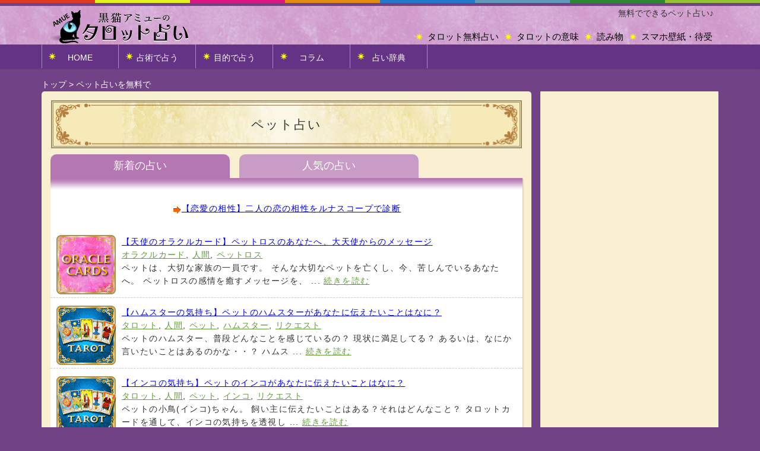

--- FILE ---
content_type: text/html; charset=UTF-8
request_url: https://www.amue.org/u/t/%E3%83%9A%E3%83%83%E3%83%88.html
body_size: 16799
content:
<!DOCTYPE html>
<html lang="ja">
<meta charset="utf-8">

<head>
<meta name="description" content="無料のペット占い。タロットは当たると評判です！">
<meta name="keywords" content="ペット,ペット占い,無料">
<meta name="author" content="自分を知り運命を変える占いサイト『アミュー(AMUE)』">
<meta name="viewport" content="width=device-width, user-scalable=yes" />

<link rel="canonical" href="https://www.amue.org/u/t/ペット.html" />


<meta property="og:title" content="" />
<meta property="og:type" content="article" />
<meta property="og:description" content="" />
<meta property="og:url" content="https://www.amue.org/u/t/ペット.html" />
<meta property="og:image" content="https://www.amue.org/common/sharedimg/logo/logo_amue.org.png" />
<meta property="og:site_name" content="運命を変える占い心理学研究サイト『アミュー』" />
<meta property="og:locale" content="ja_JA" />
<!--<meta property="fb:admins" content="facebookのユーザーID" /> //できればfb:app_idを利用-->
<meta property="fb:app_id" content="266976710179825" />


<link href="../../common/css/reset.css" rel="stylesheet" type="text/css" media="all" />
<link href="../../common/css/base.css" rel="stylesheet" type="text/css" media="all" />
<link href="../../common/css/table.css" rel="stylesheet" type="text/css" media="all" />


<link href="../../common/css/content.css" rel="stylesheet" type="text/css" media="all" />

<!-- rwd 読み込む順番は　pc tb sp　が良い-->
<link href="../../common/css/rwd/pc.css" rel="stylesheet" type="text/css" media="all" />
<link href="../../common/css/rwd/tb.css" rel="stylesheet" type="text/css" media="all" />
<link href="../../common/css/rwd/sp.css" rel="stylesheet" type="text/css" media="all" />

<!--[if lt IE 9]>
<link href="./common/css/rwd/ie8_pc.css" rel="stylesheet" type="text/css" media="all" />
<![endif]-->
<!-- end rwd -->




<style type="text/css">
<!--
-->
</style>






<script type="text/javascript" src="../../common/js/jquery/jquery-1.9.1.min.js"></script>
<script type="text/javascript" src="../../common/js/jquery/jquery.easing.1.3.js"></script>
<script type="text/javascript" src="../../common/js/jquery.dwImageProtector.js"></script>


<!--[if lt IE 9]>
<script type="text/javascript" src="./common/js/html5/html5shiv.js"></script>
<script type="text/javascript" src="./common/js/html5/css3-mediaqueries.js"></script>
<![endif]-->

<script type="text/javascript" src="../../common/js/validate/jquery.validate.js"></script>
<script type="text/javascript" src="../../common/js/anchor.js"></script>
<!--<script type="text/javascript" src="./common/js/hover/smart-crossfade.js"></script>-->
<script type="text/javascript" src="../../common/js/hover/hover.js"></script>
<script type="text/javascript" src="../../common/js/gotop.js"></script>
<script type="text/javascript" src="../../common/js/pulldown/pulldown.js"></script>
<script type="text/javascript" src="../../common/js/common.js"></script>

<script type="text/javascript" src="../../common/js/tab/tab.js"></script>
<script type="text/javascript" src="../../common/js/jquery.cookie.js"></script>

<!--<script type="text/javascript" src="./common/js/retina.js"></script>-->

<script type="text/javascript">
<!--
$(document).ready(function(){

	$('a#uranai').addClass("selected");

});	
// -->
</script>




<title>無料のペット占い | 黒猫あみゅーの当たるタロット</title>
</head>

<body>
<header id="header">

    <div id="clrbr">
    <div id="clrbr_0"></div><div id="clrbr_1"></div><div id="clrbr_2"></div><div id="clrbr_3"></div><div id="clrbr_4"></div><div id="clrbr_5"></div><div id="clrbr_6"></div><div id="clrbr_7"></div>
    </div><!-- end clrbr -->

    <div id="wrap_header">
        <div class="wrap_header_l"><a href="https://www.amue.org"><img src="../../common/sharedimg/logo.png" alt="黒猫アミューのタロット占い"  /></a></div><!-- end wrap_header_l -->
        <div class="wrap_header_r"><h1>無料でできるペット占い♪</h1>
        <nav id="gnav">
        	
<ul>
<li><a href="https://www.amue.org/goods/wallpaper">スマホ壁紙・待受</a></li>
<li><a href="https://www.amue.org/colum/">読み物</a></li>
<li><a href="https://www.amue.org/a/trt/m/">タロットの意味</a></li>
<!--<li><a href="https://www.amue.org/a/trt/">タロットの基礎知識</a></li>-->
<li><a href="https://www.amue.org/u/">タロット無料占い</a></li>
</ul>  
     
        </nav>
        </div><!-- end wrap_header_r -->
    </div><!-- end wrap_header -->

</header>

<nav id="gnav2">
<ul id="header">
<!--<li class="sp_hide"><a href="https://www.amue.org/" class="nhvr" id="home">HOME</a></li>-->
<li class=""><a href="https://www.amue.org/" class="nhvr" id="home">HOME</a></li>

<li class="pulldown"><a href="javascript:;" class="nhvr" id="method"><span class="sp_hide pc_show">占術で占う</span><span class="pc_hide sp_show">占術別</span></a>
<ul class="cf">
	<li><a href="https://www.amue.org/u/">すべて</a></li>
	<li><a href="https://www.amue.org/u/c/trt.html">タロット</a></li>
	<li><a href="https://www.amue.org/u/c/ctr.html">ケルトツリー</a></li>
	<li><a href="https://www.amue.org/u/c/atr.html"><span style="font-size: 80%">アニマルメディスン</span></a></li>
	<li><a href="https://www.amue.org/u/c/rne.html">ルーン</a></li>
	<li><a href="https://www.amue.org/u/c/orc.html">オラクルカード</a></li>
	<li><a href="https://www.amue.org/u/c/num.html">数秘術</a></li>
	<li><a href="https://www.amue.org/u/c/ast.html">西洋占星術</a></li>
	<li><a href="https://www.amue.org/u/c/asd.html">アストロダイス</a></li>
	<li><a href="https://www.amue.org/u/c/bmc.html">ビブリオマンシー</a></li>
	<li><a href="https://www.amue.org/u/c/nst.html">九星気学</a></li>
	<li><a href="https://www.amue.org/u/c/tpc_a.html">手相占い</a></li>
	<li><a href="https://m-tarot.jp/p.php?pr=doa019&i=50&ac=on&s=on" rel="nofollow" target="_blank">マナタロット</a></li>
	<!--<li><a href="https://u-gard.com/p.php?pr=dod007&i=93&ac=on&s=on" rel="nofollow" target="_blank"><span style="font-size: 80%">エレメントタロット</span></a></li>-->
	<!--<li><a href="https://tarot-x.jp/p.php?pr=doc022&i=50&ac=on&s=on" rel="nofollow" target="_blank">的中タロット</a></li>-->


</ul>
</li>

<li class="pulldown"><a href="javascript:;" class="nhvr" id="purpose"><span class="sp_hide pc_show">目的で占う</span><span class="pc_hide sp_show">目的別</span></a>

<ul class="cf">
	<li><a href="https://www.amue.org/u/t/相性.html">相性</a></li>
	<li><a href="https://www.amue.org/u/t/出会い.html">出会い</a></li>
	<li><a href="https://www.amue.org/u/t/復縁.html">復縁</a></li>
	<li><a href="https://www.amue.org/u/t/モテ.html">モテ</a></li>
	<li><a href="https://www.amue.org/u/t/恋愛運.html">恋愛運</a></li>
	<li><a href="https://www.amue.org/u/t/結婚.html">結婚</a></li>
	<li><a href="https://www.amue.org/u/t/片想い.html">片想い</a></li>
	<li><a href="https://www.amue.org/u/t/運勢.html">運勢</a></li>
	<li><a href="https://www.amue.org/u/t/不倫.html">不倫</a></li>
	<li><a href="https://www.amue.org/u/t/浮気.html">浮気</a></li>
	<li><a href="https://www.amue.org/u/t/性格.html">性格診断</a></li>
	<li><a href="https://www.amue.org/u/c2/10.html">仕事・金運</a></li>
</ul>
</li>

<!--<li class="pc_show sp_hide"><a href="https://www.amue.org/colum/" class="nhvr" id="colum">占いコラム</a></li>-->
<!--<li><a href="https://www.amue.org/atcl/" class="nhvr" id="colum">コラム</a></li>-->

<li class="pulldown"><a href="javascript:;" class="nhvr" id="colum">コラム</a>

<ul class="cf">
	<li><a href="https://www.amue.org/atcl/">すべて</a></li>
	<li><a href="https://www.amue.org/atcl/archives/tag/fukuen">復縁</a></li>
	<li><a href="https://www.amue.org/atcl/archives/tag/deai">出会い</a></li>
	<li><a href="https://www.amue.org/atcl/archives/tag/mote">モテ</a></li>
	<li><a href="https://www.amue.org/atcl/archives/tag/uwaki">浮気</a></li>
	<li><a href="https://www.amue.org/atcl/archives/tag/aishou">相性</a></li>
	<li><a href="https://www.amue.org/atcl/archives/tag/kekkon">結婚</a></li>
	<li><a href="https://www.amue.org/atcl/archives/tag/furin">不倫</a></li>
	<li><a href="https://www.amue.org/atcl/archives/tag/kataomoi">片想い</a></li>
	<li><a href="https://www.amue.org/atcl/archives/tag/jinsei">人生</a></li>
	<li><a href="https://www.amue.org/atcl/archives/tag/%e4%bb%95%e4%ba%8b">仕事</a></li>
	<li><a href="https://www.amue.org/atcl/archives/tag/%e9%87%91%e9%81%8b">金運</a></li>
	<li><a href="https://www.amue.org/atcl/archives/tag/spiritual">スピリチュアル</a></li>
	<li><a href="https://www.amue.org/atcl/archives/tag/%e3%82%bf%e3%83%ad%e3%83%83%e3%83%88%e8%a7%a3%e8%aa%ac">タロット解説</a></li>
	<li><a href="https://www.amue.org/atcl/archives/tag/%e5%8d%a0%e3%81%a3%e3%81%a6%e3%81%bf%e3%81%9f">占ってみた</a></li>
</ul>
</li>

<li class="pulldown"><a href="javascript:;" class="nhvr" id="knowledge">占い辞典</a>

<ul class="cf">
	<!--<li><a href="https://www.amue.org/a/">占術別にみる</a></li>
	<li><a href="https://www.amue.org/a2/">目的別にみる</a></li>-->
	<li><a href="https://www.amue.org/a/">すべて</a></li>
	<li><a href="https://www.amue.org/a/trt/">タロット</a></li>
	<li><a href="https://www.amue.org/a/ctr/">ケルトツリー</a></li>
	<li><a href="https://www.amue.org/a/atr/"><span style="font-size: 80%">アニマルメディスン</span></a></li>
	<li><a href="https://www.amue.org/a/rne/">ルーン</a></li>
	<!--<li><a href="https://www.amue.org/a/orc/">オラクルカード</a></li>-->
	<li><a href="https://www.amue.org/a/num/">数秘術</a></li>
	<li><a href="https://www.amue.org/a/ast/">西洋占星術</a></li>
	<li><a href="https://www.amue.org/a/nst/">九星気学</a></li>
	<li><a href="https://www.amue.org/a/tpc_a/">手相占い</a></li>
	<li><a href="https://www.amue.org/a/tpc_b/">夢占い</a></li>	
</ul>

</li>

</ul>

<!-- tb sp -->
<ul class="list_pulldown cf">
	<li><a href="https://www.amue.org/u/">すべて</a></li>
	<li><a href="https://www.amue.org/u/c/trt.html">タロット</a></li>
	<li class="side"><a href="https://www.amue.org/u/c/ctr.html">ケルトツリー</a></li>
	<li><a href="https://www.amue.org/u/c/atr.html"><span style="font-size: 80%">アニマルメディスン</span></a></li>
	<li><a href="https://www.amue.org/u/c/rne.html">ルーン</a></li>
	<li class="side"><a href="https://www.amue.org/u/c/orc.html">オラクルカード</a></li>
	<li><a href="https://www.amue.org/u/c/num.html">数秘術</a></li>
	<li><a href="https://www.amue.org/u/c/ast.html">西洋占星術</a></li>
	<li class="side"><a href="https://www.amue.org/u/c/asd.html">アストロダイス</a></li>
	<li><a href="https://www.amue.org/u/c/bmc.html">ビブリオマンシー</a></li>
	<li><a href="https://www.amue.org/u/c/nst.html">九星気学</a></li>
	<li class="side"><a href="https://www.amue.org/u/c/tpc_a.html">手相占い</a></li>
	<li><a href="https://m-tarot.jp/p.php?pr=doa019&i=50&ac=on&s=on" rel="nofollow" target="_blank">マナタロット</a></li>
	<!--<li><a href="https://u-gard.com/p.php?pr=dod007&i=93&ac=on&s=on" rel="nofollow" target="_blank"><span style="font-size: 80%">エレメントタロット</span></a></li>-->
	<!--<li><a href="https://tarot-x.jp/p.php?pr=doc022&i=50&ac=on&s=on" rel="nofollow" target="_blank">的中タロット</a></li>-->

</ul>

<ul class="list_pulldown cf">
	<li><a href="https://www.amue.org/u/t/相性.html">相性</a></li>
	<li><a href="https://www.amue.org/u/t/出会い.html">出会い</a></li>
	<li class="side"><a href="https://www.amue.org/u/t/復縁.html">復縁</a></li>
	<li><a href="https://www.amue.org/u/t/モテ.html">モテ</a></li>
	<li><a href="https://www.amue.org/u/t/恋愛運.html">恋愛運</a></li>
	<li class="side"><a href="https://www.amue.org/u/t/結婚.html">結婚</a></li>
	<li><a href="https://www.amue.org/u/t/片想い.html">片想い</a></li>
	<li><a href="https://www.amue.org/u/t/運勢.html">運勢</a></li>
	<li class="side"><a href="https://www.amue.org/u/t/不倫.html">不倫</a></li>
	<li><a href="https://www.amue.org/u/t/浮気.html">浮気</a></li>
	<li><a href="https://www.amue.org/u/t/性格.html">性格診断</a></li>
	<li class="side"><a href="https://www.amue.org/u/c2/10.html">仕事・金運</a></li>
</ul>

<ul class="list_pulldown cf">
	<li><a href="https://www.amue.org/atcl/">すべて</a></li>
	<li><a href="https://www.amue.org/atcl/archives/tag/fukuen">復縁</a></li>
	<li class="side"><a href="https://www.amue.org/atcl/archives/tag/deai">出会い</a></li>
	<li><a href="https://www.amue.org/atcl/archives/tag/mote">モテ</a></li>
	<li><a href="https://www.amue.org/atcl/archives/tag/uwaki">浮気</a></li>
	<li class="side"><a href="https://www.amue.org/atcl/archives/tag/aishou">相性</a></li>
	<li><a href="https://www.amue.org/atcl/archives/tag/kekkon">結婚</a></li>
	<li><a href="https://www.amue.org/atcl/archives/tag/furin">不倫</a></li>
	<li class="side"><a href="https://www.amue.org/atcl/archives/tag/kataomoi">片想い</a></li>
	<li><a href="https://www.amue.org/atcl/archives/tag/jinsei">人生</a></li>
	<li><a href="https://www.amue.org/atcl/archives/tag/%e4%bb%95%e4%ba%8b">仕事</a></li>
	<li><a href="https://www.amue.org/atcl/archives/tag/%e9%87%91%e9%81%8b">金運</a></li>
	<li><a href="https://www.amue.org/atcl/archives/tag/spiritual">スピリチュアル</a></li>
	<li><a href="https://www.amue.org/atcl/archives/tag/%e3%82%bf%e3%83%ad%e3%83%83%e3%83%88%e8%a7%a3%e8%aa%ac">タロット解説</a></li>
	<li><a href="https://www.amue.org/atcl/archives/tag/%e5%8d%a0%e3%81%a3%e3%81%a6%e3%81%bf%e3%81%9f">占ってみた</a></li>
	
</ul>

<ul class="list_pulldown cf">
	<!--<li><a href="https://www.amue.org/a/">占術別にみる</a></li>
	<li><a href="https://www.amue.org/a2/">目的別にみる</a></li>-->
	<li><a href="https://www.amue.org/a/">すべて</a></li>
	<li class="side"><a href="https://www.amue.org/a/trt/">タロット</a></li>
	<li><a href="https://www.amue.org/a/ctr/">ケルトツリー</a></li>
	<li><a href="https://www.amue.org/a/atr/"><span style="font-size: 80%">アニマルメディスン</span></a></li>
	<li class="side"><a href="https://www.amue.org/a/rne/">ルーン</a></li>
	<li><a href="https://www.amue.org/a/num/">数秘術</a></li>
	<li><a href="https://www.amue.org/a/ast/">西洋占星術</a></li>
	<li class="side"><a href="https://www.amue.org/a/nst/">九星気学</a></li>
	<li	><a href="https://www.amue.org/a/tpc_a/">手相占い</a></li>
	<li><a href="https://www.amue.org/a/tpc_b/">夢占い</a></li>		
</ul>

</nav><!-- end gnav2 -->

<!------------------------------------------------------------>
<nav id="gnav2_c">
<ul id="header">
<!--<li class="sp_hide"><a href="https://www.amue.org/" class="nhvr" id="home">HOME</a></li>-->
<li class=""><a href="https://www.amue.org/" class="nhvr" id="home">HOME</a></li>

<li class="pulldown"><a href="javascript:;" class="nhvr" id="method"><span class="sp_hide pc_show">占術で占う</span><span class="pc_hide sp_show">占術別</span></a>
<ul class="cf">
	<li><a href="https://www.amue.org/u/">すべて</a></li>
	<li><a href="https://www.amue.org/u/c/trt.html">タロット</a></li>
	<li><a href="https://www.amue.org/u/c/ctr.html">ケルトツリー</a></li>
	<li><a href="https://www.amue.org/u/c/atr.html"><span style="font-size: 80%">アニマルメディスン</span></a></li>
	<li><a href="https://www.amue.org/u/c/rne.html">ルーン</a></li>
	<li><a href="https://www.amue.org/u/c/orc.html">オラクルカード</a></li>
	<li><a href="https://www.amue.org/u/c/num.html">数秘術</a></li>
	<li><a href="https://www.amue.org/u/c/ast.html">西洋占星術</a></li>
	<li><a href="https://www.amue.org/u/c/asd.html">アストロダイス</a></li>
	<li><a href="https://www.amue.org/u/c/bmc.html">ビブリオマンシー</a></li>
	<li><a href="https://www.amue.org/u/c/nst.html">九星気学</a></li>
	<li><a href="https://www.amue.org/u/c/tpc_a.html">手相占い</a></li>
	<li><a href="https://m-tarot.jp/p.php?pr=doa019&i=50&ac=on&s=on" rel="nofollow" target="_blank">マナタロット</a></li>
	<!--<li><a href="https://u-gard.com/p.php?pr=dod007&i=93&ac=on&s=on" rel="nofollow" target="_blank"><span style="font-size: 80%">エレメントタロット</span></a></li>-->
	<!--<li><a href="https://tarot-x.jp/p.php?pr=doc022&i=50&ac=on&s=on" rel="nofollow" target="_blank">的中タロット</a></li>-->


</ul>
</li>

<li class="pulldown"><a href="javascript:;" class="nhvr" id="purpose"><span class="sp_hide pc_show">目的で占う</span><span class="pc_hide sp_show">目的別</span></a>

<ul class="cf">
	<li><a href="https://www.amue.org/u/t/相性.html">相性</a></li>
	<li><a href="https://www.amue.org/u/t/出会い.html">出会い</a></li>
	<li><a href="https://www.amue.org/u/t/復縁.html">復縁</a></li>
	<li><a href="https://www.amue.org/u/t/モテ.html">モテ</a></li>
	<li><a href="https://www.amue.org/u/t/恋愛運.html">恋愛運</a></li>
	<li><a href="https://www.amue.org/u/t/結婚.html">結婚</a></li>
	<li><a href="https://www.amue.org/u/t/片想い.html">片想い</a></li>
	<li><a href="https://www.amue.org/u/t/運勢.html">運勢</a></li>
	<li><a href="https://www.amue.org/u/t/不倫.html">不倫</a></li>
	<li><a href="https://www.amue.org/u/t/浮気.html">浮気</a></li>
	<li><a href="https://www.amue.org/u/t/性格.html">性格診断</a></li>
	<li><a href="https://www.amue.org/u/c2/10.html">仕事・金運</a></li>
</ul>
</li>

<!--<li class="pc_show sp_hide"><a href="https://www.amue.org/colum/" class="nhvr" id="colum">占いコラム</a></li>-->
<!--<li><a href="https://www.amue.org/atcl/" class="nhvr" id="colum">コラム</a></li>-->

<li class="pulldown"><a href="javascript:;" class="nhvr" id="colum">コラム</a>

<ul class="cf">
	<li><a href="https://www.amue.org/atcl/">すべて</a></li>
	<li><a href="https://www.amue.org/atcl/archives/tag/fukuen">復縁</a></li>
	<li><a href="https://www.amue.org/atcl/archives/tag/deai">出会い</a></li>
	<li><a href="https://www.amue.org/atcl/archives/tag/mote">モテ</a></li>
	<li><a href="https://www.amue.org/atcl/archives/tag/uwaki">浮気</a></li>
	<li><a href="https://www.amue.org/atcl/archives/tag/aishou">相性</a></li>
	<li><a href="https://www.amue.org/atcl/archives/tag/kekkon">結婚</a></li>
	<li><a href="https://www.amue.org/atcl/archives/tag/furin">不倫</a></li>
	<li><a href="https://www.amue.org/atcl/archives/tag/kataomoi">片想い</a></li>
	<li><a href="https://www.amue.org/atcl/archives/tag/jinsei">人生</a></li>
	<li><a href="https://www.amue.org/atcl/archives/tag/%e4%bb%95%e4%ba%8b">仕事</a></li>
	<li><a href="https://www.amue.org/atcl/archives/tag/%e9%87%91%e9%81%8b">金運</a></li>
	<li><a href="https://www.amue.org/atcl/archives/tag/spiritual">スピリチュアル</a></li>
	<li><a href="https://www.amue.org/atcl/archives/tag/%e3%82%bf%e3%83%ad%e3%83%83%e3%83%88%e8%a7%a3%e8%aa%ac">タロット解説</a></li>
	<li><a href="https://www.amue.org/atcl/archives/tag/%e5%8d%a0%e3%81%a3%e3%81%a6%e3%81%bf%e3%81%9f">占ってみた</a></li>
</ul>
</li>

<li class="pulldown"><a href="javascript:;" class="nhvr" id="knowledge">占い辞典</a>

<ul class="cf">
	<!--<li><a href="https://www.amue.org/a/">占術別にみる</a></li>
	<li><a href="https://www.amue.org/a2/">目的別にみる</a></li>-->
	<li><a href="https://www.amue.org/a/">すべて</a></li>
	<li><a href="https://www.amue.org/a/trt/">タロット</a></li>
	<li><a href="https://www.amue.org/a/ctr/">ケルトツリー</a></li>
	<li><a href="https://www.amue.org/a/atr/"><span style="font-size: 80%">アニマルメディスン</span></a></li>
	<li><a href="https://www.amue.org/a/rne/">ルーン</a></li>
	<li><a href="https://www.amue.org/a/num/">数秘術</a></li>
	<li><a href="https://www.amue.org/a/ast/">西洋占星術</a></li>
	<li><a href="https://www.amue.org/a/nst/">九星気学</a></li>
	<li><a href="https://www.amue.org/a/tpc_a/">手相占い</a></li>
	<li><a href="https://www.amue.org/a/tpc_b/">夢占い</a></li>	
</ul>


</li>

</ul>

<!-- tb sp -->
<ul class="list_pulldown cf">
	<li><a href="https://www.amue.org/u/">すべて</a></li>
	<li><a href="https://www.amue.org/u/c/trt.html">タロット</a></li>
	<li class="side"><a href="https://www.amue.org/u/c/ctr.html">ケルトツリー</a></li>
	<li><a href="https://www.amue.org/u/c/atr.html"><span style="font-size: 80%">アニマルメディスン</span></a></li>
	<li><a href="https://www.amue.org/u/c/orc.html">オラクルカード</a></li>
	<li class="side"><a href="https://www.amue.org/u/c/rne.html">ルーン</a></li>
	<li><a href="https://www.amue.org/u/c/num.html">数秘術</a></li>
	<li><a href="https://www.amue.org/u/c/ast.html">西洋占星術</a></li>
	<li class="side"><a href="https://www.amue.org/u/c/asd.html">アストロダイス</a></li>
	<li><a href="https://www.amue.org/u/c/bmc.html">ビブリオマンシー</a></li>
	<li><a href="https://www.amue.org/u/c/nst.html">九星気学</a></li>
	<li class="side"><a href="https://www.amue.org/u/c/tpc_a.html">手相占い</a></li>
	<li><a href="https://m-tarot.jp/p.php?pr=doa019&i=50&ac=on&s=on" rel="nofollow" target="_blank">マナタロット</a></li>
	<!--<li><a href="https://u-gard.com/p.php?pr=dod007&i=93&ac=on&s=on" rel="nofollow" target="_blank"><span style="font-size: 80%">エレメントタロット</span></a></li>-->
	<!--<li><a href="https://tarot-x.jp/p.php?pr=doc022&i=50&ac=on&s=on" rel="nofollow" target="_blank">的中タロット</a></li>-->

</ul>

<ul class="list_pulldown cf">
	<li><a href="https://www.amue.org/u/t/相性.html">相性</a></li>
	<li><a href="https://www.amue.org/u/t/出会い.html">出会い</a></li>
	<li class="side"><a href="https://www.amue.org/u/t/復縁.html">復縁</a></li>
	<li><a href="https://www.amue.org/u/t/モテ.html">モテ</a></li>
	<li><a href="https://www.amue.org/u/t/恋愛運.html">恋愛運</a></li>
	<li class="side"><a href="https://www.amue.org/u/t/結婚.html">結婚</a></li>
	<li><a href="https://www.amue.org/u/t/片想い.html">片想い</a></li>
	<li><a href="https://www.amue.org/u/t/運勢.html">運勢</a></li>
	<li class="side"><a href="https://www.amue.org/u/t/不倫.html">不倫</a></li>
	<li><a href="https://www.amue.org/u/t/浮気.html">浮気</a></li>
	<li><a href="https://www.amue.org/u/t/性格.html">性格診断</a></li>
	<li class="side"><a href="https://www.amue.org/u/c2/10.html">仕事・金運</a></li>
</ul>

<ul class="list_pulldown cf">
	<li><a href="https://www.amue.org/atcl/">すべて</a></li>
	<li><a href="https://www.amue.org/atcl/archives/tag/fukuen">復縁</a></li>
	<li class="side"><a href="https://www.amue.org/atcl/archives/tag/deai">出会い</a></li>
	<li><a href="https://www.amue.org/atcl/archives/tag/mote">モテ</a></li>
	<li><a href="https://www.amue.org/atcl/archives/tag/uwaki">浮気</a></li>
	<li class="side"><a href="https://www.amue.org/atcl/archives/tag/aishou">相性</a></li>
	<li><a href="https://www.amue.org/atcl/archives/tag/kekkon">結婚</a></li>
	<li><a href="https://www.amue.org/atcl/archives/tag/furin">不倫</a></li>
	<li class="side"><a href="https://www.amue.org/atcl/archives/tag/kataomoi">片想い</a></li>
	<li><a href="https://www.amue.org/atcl/archives/tag/jinsei">人生</a></li>
	<li><a href="https://www.amue.org/atcl/archives/tag/%e4%bb%95%e4%ba%8b">仕事</a></li>
	<li><a href="https://www.amue.org/atcl/archives/tag/%e9%87%91%e9%81%8b">金運</a></li>
	<li><a href="https://www.amue.org/atcl/archives/tag/spiritual">スピリチュアル</a></li>
	<li><a href="https://www.amue.org/atcl/archives/tag/%e3%82%bf%e3%83%ad%e3%83%83%e3%83%88%e8%a7%a3%e8%aa%ac">タロット解説</a></li>
	<li><a href="https://www.amue.org/atcl/archives/tag/%e5%8d%a0%e3%81%a3%e3%81%a6%e3%81%bf%e3%81%9f">占ってみた</a></li>
</ul>

<ul class="list_pulldown cf">
	<!--<li><a href="https://www.amue.org/a/">占術別にみる</a></li>
	<li><a href="https://www.amue.org/a2/">目的別にみる</a></li>-->
	<li><a href="https://www.amue.org/a/">すべて</a></li>
	<li class="side"><a href="https://www.amue.org/a/trt/">タロット</a></li>
	<li><a href="https://www.amue.org/a/ctr/">ケルトツリー</a></li>
	<li><a href="https://www.amue.org/a/atr/">アニマルメディスン</a></li>
	<li class="side"><a href="https://www.amue.org/a/rne/">ルーン</a></li>
	<li><a href="https://www.amue.org/a/orc/">オラクルカード</a></li>
	<li><a href="https://www.amue.org/a/num/">数秘術</a></li>
	<li class="side"><a href="https://www.amue.org/a/ast/">西洋占星術</a></li>
	<li><a href="https://www.amue.org/a/nst/">九星気学</a></li>
	<li><a href="https://www.amue.org/a/tpc_a/">手相占い</a></li>
	<li class="side"><a href="https://www.amue.org/a/tpc_b/">夢占い</a></li>		
</ul>

</nav><!-- end gnav2_c -->
<!------------------------------------------------------------>

<header id="over"></header>

<div class="pc_hide tb_hide sp_show"></div>

<div class="pc_hide tb_show sp_hide"></div><!-- end div -->

	<div id="topicpath">
    <a href="../../">トップ</a><span> > </span><h2>ペット占いを無料で</h2>
    </div><!-- end topicpath -->


<div id="container">
<div id="content">
<div id="inner_content">

<div class="wrap">

        <div class="frame_wrap_01 bg_marble_01 box_one">
        <div class="frame_wrap_01_in pad20">
      
        <P class="ttl_frame_01">ペット占い</P>
        
        <div class="cnr_tl"></div>
        <div class="cnr_tr"></div>
        <div class="cnr_bl"></div>
        <div class="cnr_br"></div>
        </div><!-- end frame_wrap_01_in -->
        </div><!-- end frame_wrap_01 --> 


<ul id="tab" class="cf">
<li><a href="javascript:;" id="tab_01" class="selected nhvr">新着の占い</a></li>
<li class="side"><a href="javascript:;" id="tab_02" class="nhvr">人気の占い</a></li>
</ul>

    <div id="tab_box">

    <div class="pages" id="tab_01">

        <div class="align_center" style="padding-bottom: 0px;">
        
<p><img src="https://www.amue.org/common/sharedimg/icon/icon_arrow_1616_orange.png"><a href="http://www.horoscope-tarot.net//ls/i/ls_aishou/a_14.html">【恋愛の相性】二人の恋の相性をルナスコープで診断</a></p>
        <!--<p class="ad_txt_01 sp_hide tb_show pc_show"><img src="https://www.amue.org/common/sharedimg/icon/icon_arrow_1616_orange.png
" /> <a href="https://k-rsp.jp/ad.php?pr=nyas57" class="align_center" rel="nofollow" target="_blank">初回無料、復縁を叶える占い師 >></a><br /></p>    
        <p class="ad_txt_01 pc_hide tb_hide sp_show"><img src="https://www.amue.org/common/sharedimg/icon/icon_arrow_1616_orange.png
" /> <a href="https://m-tarot.jp/p.php?pr=doa019&i=50&ac=on&s=on" class="align_center" rel="nofollow" target="_blank">続きはこちら >></a><br /><br /></p>-->
        </div>

<ul class="list_02">
        <li>
<div class="box_icon"><img src="https://www.amue.org/common/sharedimg/icon/orc/icon_category_orc.png" alt="" class="fi" /></div>
<p class="txt_01">
<a class="ttl_01" href="https://www.amue.org/i/orc/c1_551.html">【天使のオラクルカード】ペットロスのあなたへ、大天使からのメッセージ </a>
</p>

<!--<p class="txt_02"><span class="sp_hide"><a href="https://www.amue.org/u/c/orc.html">オラクルカード</a>, <a href="https://www.amue.org/u/c2/15.html">人間</a>, <a href="https://www.amue.org/u/t/ペットロス.html">ペットロス</a></span>  <span class="sp_hide">|</span> <a href="https://www.amue.org/u/o/ame.html"></a>  <span class="sp_hide">|</span> <span class="label_01"><span class="fukidashi"></span>96,598 hits</span></p>-->

<p class="txt_02"><span class="sp_hide"><a href="https://www.amue.org/u/c/orc.html">オラクルカード</a>, <a href="https://www.amue.org/u/c2/15.html">人間</a>, <a href="https://www.amue.org/u/t/ペットロス.html">ペットロス</a></span> <!--<span class="label_01"><span class="fukidashi"></span>96,598 hits</span>--></p>

<p class="comment">ペットは、大切な家族の一員です。
そんな大切なペットを亡くし、今、苦しんでいるあなたへ。
ペットロスの感情を癒すメッセージを、 ... <a href="https://www.amue.org/i/orc/c1_551.html">続きを読む</a></p>

<p class="pc_hide tb_hide sp_show align_right txt_02" style="margin-right: 0px;">[ <span><a href="https://www.amue.org/u/c/orc.html">オラクルカード</a>, <a href="https://www.amue.org/u/c2/15.html">人間</a>, <a href="https://www.amue.org/u/t/ペットロス.html">ペットロス</a></span> ]</p>
</li>
<li>
<div class="box_icon"><img src="https://www.amue.org/common/sharedimg/icon/trt/icon_category_trt.png" alt="" class="fi" /></div>
<p class="txt_01">
<a class="ttl_01" href="https://www.amue.org/i/trt/1a_522.html">【ハムスターの気持ち】ペットのハムスターがあなたに伝えたいことはなに？</a>
</p>

<!--<p class="txt_02"><span class="sp_hide"><a href="https://www.amue.org/u/c/trt.html">タロット</a>, <a href="https://www.amue.org/u/c2/15.html">人間</a>, <a href="https://www.amue.org/u/t/ペット.html">ペット</a>, <a href="https://www.amue.org/u/t/ハムスター.html">ハムスター</a>, <a href="https://www.amue.org/u/t/リクエスト.html">リクエスト</a></span>  <span class="sp_hide">|</span> <a href="https://www.amue.org/u/o/ame.html"></a>  <span class="sp_hide">|</span> <span class="label_01"><span class="fukidashi"></span>58,812 hits</span></p>-->

<p class="txt_02"><span class="sp_hide"><a href="https://www.amue.org/u/c/trt.html">タロット</a>, <a href="https://www.amue.org/u/c2/15.html">人間</a>, <a href="https://www.amue.org/u/t/ペット.html">ペット</a>, <a href="https://www.amue.org/u/t/ハムスター.html">ハムスター</a>, <a href="https://www.amue.org/u/t/リクエスト.html">リクエスト</a></span> <!--<span class="label_01"><span class="fukidashi"></span>58,812 hits</span>--></p>

<p class="comment">ペットのハムスター、普段どんなことを感じているの？
現状に満足してる？ あるいは、なにか言いたいことはあるのかな・・？
ハムス ... <a href="https://www.amue.org/i/trt/1a_522.html">続きを読む</a></p>

<p class="pc_hide tb_hide sp_show align_right txt_02" style="margin-right: 0px;">[ <span><a href="https://www.amue.org/u/c/trt.html">タロット</a>, <a href="https://www.amue.org/u/c2/15.html">人間</a>, <a href="https://www.amue.org/u/t/ペット.html">ペット</a>, <a href="https://www.amue.org/u/t/ハムスター.html">ハムスター</a>, <a href="https://www.amue.org/u/t/リクエスト.html">リクエスト</a></span> ]</p>
</li>
<li>
<div class="box_icon"><img src="https://www.amue.org/common/sharedimg/icon/trt/icon_category_trt.png" alt="" class="fi" /></div>
<p class="txt_01">
<a class="ttl_01" href="https://www.amue.org/i/trt/1b_519.html">【インコの気持ち】ペットのインコがあなたに伝えたいことはなに？</a>
</p>

<!--<p class="txt_02"><span class="sp_hide"><a href="https://www.amue.org/u/c/trt.html">タロット</a>, <a href="https://www.amue.org/u/c2/15.html">人間</a>, <a href="https://www.amue.org/u/t/ペット.html">ペット</a>, <a href="https://www.amue.org/u/t/インコ.html">インコ</a>, <a href="https://www.amue.org/u/t/リクエスト.html">リクエスト</a></span>  <span class="sp_hide">|</span> <a href="https://www.amue.org/u/o/ame.html"></a>  <span class="sp_hide">|</span> <span class="label_01"><span class="fukidashi"></span>88,098 hits</span></p>-->

<p class="txt_02"><span class="sp_hide"><a href="https://www.amue.org/u/c/trt.html">タロット</a>, <a href="https://www.amue.org/u/c2/15.html">人間</a>, <a href="https://www.amue.org/u/t/ペット.html">ペット</a>, <a href="https://www.amue.org/u/t/インコ.html">インコ</a>, <a href="https://www.amue.org/u/t/リクエスト.html">リクエスト</a></span> <!--<span class="label_01"><span class="fukidashi"></span>88,098 hits</span>--></p>

<p class="comment">ペットの小鳥(インコ)ちゃん。
飼い主に伝えたいことはある？それはどんなこと？
タロットカードを通して、インコの気持ちを透視し ... <a href="https://www.amue.org/i/trt/1b_519.html">続きを読む</a></p>

<p class="pc_hide tb_hide sp_show align_right txt_02" style="margin-right: 0px;">[ <span><a href="https://www.amue.org/u/c/trt.html">タロット</a>, <a href="https://www.amue.org/u/c2/15.html">人間</a>, <a href="https://www.amue.org/u/t/ペット.html">ペット</a>, <a href="https://www.amue.org/u/t/インコ.html">インコ</a>, <a href="https://www.amue.org/u/t/リクエスト.html">リクエスト</a></span> ]</p>
</li>
<li>
<div class="box_icon"><img src="https://www.amue.org/common/sharedimg/icon/trt/icon_category_trt.png" alt="" class="fi" /></div>
<p class="txt_01">
<a class="ttl_01" href="https://www.amue.org/i/trt/1a_479.html">【うさぎの気持ち】ペットのうさぎは、私のことをどう思っているの？</a>
</p>

<!--<p class="txt_02"><span class="sp_hide"><a href="https://www.amue.org/u/c/trt.html">タロット</a>, <a href="https://www.amue.org/u/c2/15.html">人間</a>, <a href="https://www.amue.org/u/t/ペット.html">ペット</a>, <a href="https://www.amue.org/u/t/うさぎ.html">うさぎ</a>, <a href="https://www.amue.org/u/t/気持ち.html">気持ち</a>, <a href="https://www.amue.org/u/t/リクエスト.html">リクエスト</a></span>  <span class="sp_hide">|</span> <a href="https://www.amue.org/u/o/ame.html"></a>  <span class="sp_hide">|</span> <span class="label_01"><span class="fukidashi"></span>74,038 hits</span></p>-->

<p class="txt_02"><span class="sp_hide"><a href="https://www.amue.org/u/c/trt.html">タロット</a>, <a href="https://www.amue.org/u/c2/15.html">人間</a>, <a href="https://www.amue.org/u/t/ペット.html">ペット</a>, <a href="https://www.amue.org/u/t/うさぎ.html">うさぎ</a>, <a href="https://www.amue.org/u/t/気持ち.html">気持ち</a>, <a href="https://www.amue.org/u/t/リクエスト.html">リクエスト</a></span> <!--<span class="label_01"><span class="fukidashi"></span>74,038 hits</span>--></p>

<p class="comment">ペットのうさぎちゃんは、あなたをどう思っているのか？
ものいわぬ動物だからこそ、気持ちを知りたいですよね。U(｡´•ㅅ•｡)U ... <a href="https://www.amue.org/i/trt/1a_479.html">続きを読む</a></p>

<p class="pc_hide tb_hide sp_show align_right txt_02" style="margin-right: 0px;">[ <span><a href="https://www.amue.org/u/c/trt.html">タロット</a>, <a href="https://www.amue.org/u/c2/15.html">人間</a>, <a href="https://www.amue.org/u/t/ペット.html">ペット</a>, <a href="https://www.amue.org/u/t/うさぎ.html">うさぎ</a>, <a href="https://www.amue.org/u/t/気持ち.html">気持ち</a>, <a href="https://www.amue.org/u/t/リクエスト.html">リクエスト</a></span> ]</p>
</li>
<li>
<div class="box_icon"><img src="https://www.amue.org/common/sharedimg/icon/trt/icon_category_trt.png" alt="" class="fi" /></div>
<p class="txt_01">
<a class="ttl_01" href="https://www.amue.org/i/trt/1a_459.html">【ネコの気持ち】あなたのペットの猫ちゃんは、今どんな気持ちなの？</a>
</p>

<!--<p class="txt_02"><span class="sp_hide"><a href="https://www.amue.org/u/c/trt.html">タロット</a>, <a href="https://www.amue.org/u/c2/15.html">人間</a>, <a href="https://www.amue.org/u/t/ペット.html">ペット</a>, <a href="https://www.amue.org/u/t/ネコ.html">ネコ</a>, <a href="https://www.amue.org/u/t/気持ち.html">気持ち</a>, <a href="https://www.amue.org/u/t/リクエスト.html">リクエスト</a></span>  <span class="sp_hide">|</span> <a href="https://www.amue.org/u/o/ame.html"></a>  <span class="sp_hide">|</span> <span class="label_01"><span class="fukidashi"></span>303,046 hits</span></p>-->

<p class="txt_02"><span class="sp_hide"><a href="https://www.amue.org/u/c/trt.html">タロット</a>, <a href="https://www.amue.org/u/c2/15.html">人間</a>, <a href="https://www.amue.org/u/t/ペット.html">ペット</a>, <a href="https://www.amue.org/u/t/ネコ.html">ネコ</a>, <a href="https://www.amue.org/u/t/気持ち.html">気持ち</a>, <a href="https://www.amue.org/u/t/リクエスト.html">リクエスト</a></span> <!--<span class="label_01"><span class="fukidashi"></span>303,046 hits</span>--></p>

<p class="comment">よく ”女心と秋の空” は移り気だといわれますが・・・
猫ちゃんの気持ち、猫心(ねこごころ)を知りたいと思いませんか？
あなた ... <a href="https://www.amue.org/i/trt/1a_459.html">続きを読む</a></p>

<p class="pc_hide tb_hide sp_show align_right txt_02" style="margin-right: 0px;">[ <span><a href="https://www.amue.org/u/c/trt.html">タロット</a>, <a href="https://www.amue.org/u/c2/15.html">人間</a>, <a href="https://www.amue.org/u/t/ペット.html">ペット</a>, <a href="https://www.amue.org/u/t/ネコ.html">ネコ</a>, <a href="https://www.amue.org/u/t/気持ち.html">気持ち</a>, <a href="https://www.amue.org/u/t/リクエスト.html">リクエスト</a></span> ]</p>
</li>
<li>
<div class="box_icon"><img src="https://www.amue.org/common/sharedimg/icon/trt/icon_category_trt.png" alt="" class="fi" /></div>
<p class="txt_01">
<a class="ttl_01" href="https://www.amue.org/i/trt/1b_410.html">【気持ち】ペットの犬は、私にどうしてほしいと思ってますか？ </a>
</p>

<!--<p class="txt_02"><span class="sp_hide"><a href="https://www.amue.org/u/c/trt.html">タロット</a>, <a href="https://www.amue.org/u/c2/15.html">人間</a>, <a href="https://www.amue.org/u/t/ペット.html">ペット</a>, <a href="https://www.amue.org/u/t/犬.html">犬</a>, <a href="https://www.amue.org/u/t/リクエスト.html">リクエスト</a></span>  <span class="sp_hide">|</span> <a href="https://www.amue.org/u/o/ame.html"></a>  <span class="sp_hide">|</span> <span class="label_01"><span class="fukidashi"></span>201,349 hits</span></p>-->

<p class="txt_02"><span class="sp_hide"><a href="https://www.amue.org/u/c/trt.html">タロット</a>, <a href="https://www.amue.org/u/c2/15.html">人間</a>, <a href="https://www.amue.org/u/t/ペット.html">ペット</a>, <a href="https://www.amue.org/u/t/犬.html">犬</a>, <a href="https://www.amue.org/u/t/リクエスト.html">リクエスト</a></span> <!--<span class="label_01"><span class="fukidashi"></span>201,349 hits</span>--></p>

<p class="comment">ペットのわんこの気持ちが知りたい U・ᴥ・U
あの子は、私にどうして欲しいと思っていますか？
タロットが、ペットの気持ちを代弁 ... <a href="https://www.amue.org/i/trt/1b_410.html">続きを読む</a></p>

<p class="pc_hide tb_hide sp_show align_right txt_02" style="margin-right: 0px;">[ <span><a href="https://www.amue.org/u/c/trt.html">タロット</a>, <a href="https://www.amue.org/u/c2/15.html">人間</a>, <a href="https://www.amue.org/u/t/ペット.html">ペット</a>, <a href="https://www.amue.org/u/t/犬.html">犬</a>, <a href="https://www.amue.org/u/t/リクエスト.html">リクエスト</a></span> ]</p>
</li><div class="pc_show tb_hide sp_hide"><br />
<div class="ad_lr pc_show tb_hide sp_hide">
<div class="ad_lr_l">
<script async src="//pagead2.googlesyndication.com/pagead/js/adsbygoogle.js"></script>
<!-- urana.me_336_280_2col -->
<ins class="adsbygoogle"
     style="display:inline-block;width:336px;height:280px"
     data-ad-client="ca-pub-4664186601125312"
     data-ad-slot="5648906389"></ins>
<script>
(adsbygoogle = window.adsbygoogle || []).push({});
</script>
</div><!-- end lrbox_l -->
<div class="ad_lr_r">
<script async src="//pagead2.googlesyndication.com/pagead/js/adsbygoogle.js"></script>
<!-- urana.me_336_280_2col -->
<ins class="adsbygoogle"
     style="display:inline-block;width:336px;height:280px"
     data-ad-client="ca-pub-4664186601125312"
     data-ad-slot="5648906389"></ins>
<script>
(adsbygoogle = window.adsbygoogle || []).push({});
</script>
</div><!-- end lrbox_r -->
</div>
</div><div class="pc_hide tb_show sp_hide"><br /></div><div class="pc_hide tb_hide sp_show"><br /></div>
<li>
<div class="box_icon"><img src="https://www.amue.org/common/sharedimg/icon/trt/icon_category_trt.png" alt="" class="fi" /></div>
<p class="txt_01">
<a class="ttl_01" href="https://www.amue.org/i/trt/1b_403.html">【ペット】天国にいるペットが、私に伝えたいメッセージは？</a>
</p>

<!--<p class="txt_02"><span class="sp_hide"><a href="https://www.amue.org/u/c/trt.html">タロット</a>, <a href="https://www.amue.org/u/c2/15.html">人間</a>, <a href="https://www.amue.org/u/t/ペット.html">ペット</a>, <a href="https://www.amue.org/u/t/メッセージ.html">メッセージ</a>, <a href="https://www.amue.org/u/t/リクエスト.html">リクエスト</a></span>  <span class="sp_hide">|</span> <a href="https://www.amue.org/u/o/ame.html"></a>  <span class="sp_hide">|</span> <span class="label_01"><span class="fukidashi"></span>461,008 hits</span></p>-->

<p class="txt_02"><span class="sp_hide"><a href="https://www.amue.org/u/c/trt.html">タロット</a>, <a href="https://www.amue.org/u/c2/15.html">人間</a>, <a href="https://www.amue.org/u/t/ペット.html">ペット</a>, <a href="https://www.amue.org/u/t/メッセージ.html">メッセージ</a>, <a href="https://www.amue.org/u/t/リクエスト.html">リクエスト</a></span> <!--<span class="label_01"><span class="fukidashi"></span>461,008 hits</span>--></p>

<p class="comment">もう亡くなってしまったあの子・・
天国から、あの子は、私に何を伝えていますか？
タロットカードを通して、メッセージを代弁しまし ... <a href="https://www.amue.org/i/trt/1b_403.html">続きを読む</a></p>

<p class="pc_hide tb_hide sp_show align_right txt_02" style="margin-right: 0px;">[ <span><a href="https://www.amue.org/u/c/trt.html">タロット</a>, <a href="https://www.amue.org/u/c2/15.html">人間</a>, <a href="https://www.amue.org/u/t/ペット.html">ペット</a>, <a href="https://www.amue.org/u/t/メッセージ.html">メッセージ</a>, <a href="https://www.amue.org/u/t/リクエスト.html">リクエスト</a></span> ]</p>
</li>
    
</ul><!-- end list_02 -->

<div class="pc_hide tb_show sp_hide"></div>

		<div class="pager"></div>
    </div><!-- end pages -->


    <div class="pages" id="tab_02">

        <div class="align_center" style="padding-bottom: 0px;">
        
<p><img src="https://www.amue.org/common/sharedimg/icon/icon_arrow_1616_orange.png"><a href="http://www.horoscope-tarot.net//ls/i/ls_aishou/a_14.html">【恋愛の相性】二人の恋の相性をルナスコープで診断</a></p>
        <!--<p class="ad_txt_01 sp_hide tb_show pc_show"><img src="https://www.amue.org/common/sharedimg/icon/icon_arrow_1616_orange.png
" /> <a href="https://m-tarot.jp/p.php?pr=doa019&i=50&ac=on&s=on" class="align_center" rel="nofollow" target="_blank">復縁・不倫・浮気の悩みはこちら>> >></a><br /></p>    
        <p class="ad_txt_01 pc_hide tb_hide sp_show"><img src="https://www.amue.org/common/sharedimg/icon/icon_arrow_1616_orange.png
" /> <a href="https://m-tarot.jp/p.php?pr=doa019&i=50&ac=on&s=on" class="align_center" rel="nofollow" target="_blank">続きはこちら >></a><br /><br /></p>-->
        </div>

<ul class="list_02">
        <li>
<div class="box_icon"><img src="https://www.amue.org/common/sharedimg/icon/trt/icon_category_trt.png" alt="" class="fi" /></div>
<p class="txt_01"><a class="ttl_01" href="https://www.amue.org/i/trt/1b_403.html">【ペット】天国にいるペットが、私に伝えたいメッセージは？</a></p>

<!--<p class="txt_02"><span class="sp_hide"><a href="https://www.amue.org/u/c/trt.html">タロット</a>, <a href="https://www.amue.org/u/c2/15.html">人間</a>, <a href="https://www.amue.org/u/t/ペット.html">ペット</a>, <a href="https://www.amue.org/u/t/メッセージ.html">メッセージ</a>, <a href="https://www.amue.org/u/t/リクエスト.html">リクエスト</a></span>  <span class="sp_hide">|</span> <a href="https://www.amue.org/u/o/ame.html"></a>  <span class="sp_hide">|</span> <span class="label_01"><span class="fukidashi"></span>461,008 hits</span></p>-->

<p class="txt_02"><span class="sp_hide"><a href="https://www.amue.org/u/c/trt.html">タロット</a>, <a href="https://www.amue.org/u/c2/15.html">人間</a>, <a href="https://www.amue.org/u/t/ペット.html">ペット</a>, <a href="https://www.amue.org/u/t/メッセージ.html">メッセージ</a>, <a href="https://www.amue.org/u/t/リクエスト.html">リクエスト</a></span> <!--<span class="label_01"><span class="fukidashi"></span>461,008 hits</span>--></p>


<p class="comment">もう亡くなってしまったあの子・・
天国から、あの子は、私に何を伝えていますか？
タロットカードを通して、メッセージを代弁しまし ... <a href="https://www.amue.org/i/trt/1b_403.html">続きを読む</a></p>

<p class="pc_hide tb_hide sp_show align_right txt_02" style="margin-right: 0px;">[ <span><a href="https://www.amue.org/u/c/trt.html">タロット</a>, <a href="https://www.amue.org/u/c2/15.html">人間</a>, <a href="https://www.amue.org/u/t/ペット.html">ペット</a>, <a href="https://www.amue.org/u/t/メッセージ.html">メッセージ</a>, <a href="https://www.amue.org/u/t/リクエスト.html">リクエスト</a></span> ]</p>
</li>
<li>
<div class="box_icon"><img src="https://www.amue.org/common/sharedimg/icon/trt/icon_category_trt.png" alt="" class="fi" /></div>
<p class="txt_01"><a class="ttl_01" href="https://www.amue.org/i/trt/1a_459.html">【ネコの気持ち】あなたのペットの猫ちゃんは、今どんな気持ちなの？</a></p>

<!--<p class="txt_02"><span class="sp_hide"><a href="https://www.amue.org/u/c/trt.html">タロット</a>, <a href="https://www.amue.org/u/c2/15.html">人間</a>, <a href="https://www.amue.org/u/t/ペット.html">ペット</a>, <a href="https://www.amue.org/u/t/ネコ.html">ネコ</a>, <a href="https://www.amue.org/u/t/気持ち.html">気持ち</a>, <a href="https://www.amue.org/u/t/リクエスト.html">リクエスト</a></span>  <span class="sp_hide">|</span> <a href="https://www.amue.org/u/o/ame.html"></a>  <span class="sp_hide">|</span> <span class="label_01"><span class="fukidashi"></span>303,046 hits</span></p>-->

<p class="txt_02"><span class="sp_hide"><a href="https://www.amue.org/u/c/trt.html">タロット</a>, <a href="https://www.amue.org/u/c2/15.html">人間</a>, <a href="https://www.amue.org/u/t/ペット.html">ペット</a>, <a href="https://www.amue.org/u/t/ネコ.html">ネコ</a>, <a href="https://www.amue.org/u/t/気持ち.html">気持ち</a>, <a href="https://www.amue.org/u/t/リクエスト.html">リクエスト</a></span> <!--<span class="label_01"><span class="fukidashi"></span>303,046 hits</span>--></p>


<p class="comment">よく ”女心と秋の空” は移り気だといわれますが・・・
猫ちゃんの気持ち、猫心(ねこごころ)を知りたいと思いませんか？
あなた ... <a href="https://www.amue.org/i/trt/1a_459.html">続きを読む</a></p>

<p class="pc_hide tb_hide sp_show align_right txt_02" style="margin-right: 0px;">[ <span><a href="https://www.amue.org/u/c/trt.html">タロット</a>, <a href="https://www.amue.org/u/c2/15.html">人間</a>, <a href="https://www.amue.org/u/t/ペット.html">ペット</a>, <a href="https://www.amue.org/u/t/ネコ.html">ネコ</a>, <a href="https://www.amue.org/u/t/気持ち.html">気持ち</a>, <a href="https://www.amue.org/u/t/リクエスト.html">リクエスト</a></span> ]</p>
</li>
<li>
<div class="box_icon"><img src="https://www.amue.org/common/sharedimg/icon/trt/icon_category_trt.png" alt="" class="fi" /></div>
<p class="txt_01"><a class="ttl_01" href="https://www.amue.org/i/trt/1b_410.html">【気持ち】ペットの犬は、私にどうしてほしいと思ってますか？ </a></p>

<!--<p class="txt_02"><span class="sp_hide"><a href="https://www.amue.org/u/c/trt.html">タロット</a>, <a href="https://www.amue.org/u/c2/15.html">人間</a>, <a href="https://www.amue.org/u/t/ペット.html">ペット</a>, <a href="https://www.amue.org/u/t/犬.html">犬</a>, <a href="https://www.amue.org/u/t/リクエスト.html">リクエスト</a></span>  <span class="sp_hide">|</span> <a href="https://www.amue.org/u/o/ame.html"></a>  <span class="sp_hide">|</span> <span class="label_01"><span class="fukidashi"></span>201,349 hits</span></p>-->

<p class="txt_02"><span class="sp_hide"><a href="https://www.amue.org/u/c/trt.html">タロット</a>, <a href="https://www.amue.org/u/c2/15.html">人間</a>, <a href="https://www.amue.org/u/t/ペット.html">ペット</a>, <a href="https://www.amue.org/u/t/犬.html">犬</a>, <a href="https://www.amue.org/u/t/リクエスト.html">リクエスト</a></span> <!--<span class="label_01"><span class="fukidashi"></span>201,349 hits</span>--></p>


<p class="comment">ペットのわんこの気持ちが知りたい U・ᴥ・U
あの子は、私にどうして欲しいと思っていますか？
タロットが、ペットの気持ちを代弁 ... <a href="https://www.amue.org/i/trt/1b_410.html">続きを読む</a></p>

<p class="pc_hide tb_hide sp_show align_right txt_02" style="margin-right: 0px;">[ <span><a href="https://www.amue.org/u/c/trt.html">タロット</a>, <a href="https://www.amue.org/u/c2/15.html">人間</a>, <a href="https://www.amue.org/u/t/ペット.html">ペット</a>, <a href="https://www.amue.org/u/t/犬.html">犬</a>, <a href="https://www.amue.org/u/t/リクエスト.html">リクエスト</a></span> ]</p>
</li>
<li>
<div class="box_icon"><img src="https://www.amue.org/common/sharedimg/icon/orc/icon_category_orc.png" alt="" class="fi" /></div>
<p class="txt_01"><a class="ttl_01" href="https://www.amue.org/i/orc/c1_551.html">【天使のオラクルカード】ペットロスのあなたへ、大天使からのメッセージ </a></p>

<!--<p class="txt_02"><span class="sp_hide"><a href="https://www.amue.org/u/c/orc.html">オラクルカード</a>, <a href="https://www.amue.org/u/c2/15.html">人間</a>, <a href="https://www.amue.org/u/t/ペットロス.html">ペットロス</a></span>  <span class="sp_hide">|</span> <a href="https://www.amue.org/u/o/ame.html"></a>  <span class="sp_hide">|</span> <span class="label_01"><span class="fukidashi"></span>96,598 hits</span></p>-->

<p class="txt_02"><span class="sp_hide"><a href="https://www.amue.org/u/c/orc.html">オラクルカード</a>, <a href="https://www.amue.org/u/c2/15.html">人間</a>, <a href="https://www.amue.org/u/t/ペットロス.html">ペットロス</a></span> <!--<span class="label_01"><span class="fukidashi"></span>96,598 hits</span>--></p>


<p class="comment">ペットは、大切な家族の一員です。
そんな大切なペットを亡くし、今、苦しんでいるあなたへ。
ペットロスの感情を癒すメッセージを、 ... <a href="https://www.amue.org/i/orc/c1_551.html">続きを読む</a></p>

<p class="pc_hide tb_hide sp_show align_right txt_02" style="margin-right: 0px;">[ <span><a href="https://www.amue.org/u/c/orc.html">オラクルカード</a>, <a href="https://www.amue.org/u/c2/15.html">人間</a>, <a href="https://www.amue.org/u/t/ペットロス.html">ペットロス</a></span> ]</p>
</li>
<li>
<div class="box_icon"><img src="https://www.amue.org/common/sharedimg/icon/trt/icon_category_trt.png" alt="" class="fi" /></div>
<p class="txt_01"><a class="ttl_01" href="https://www.amue.org/i/trt/1b_519.html">【インコの気持ち】ペットのインコがあなたに伝えたいことはなに？</a></p>

<!--<p class="txt_02"><span class="sp_hide"><a href="https://www.amue.org/u/c/trt.html">タロット</a>, <a href="https://www.amue.org/u/c2/15.html">人間</a>, <a href="https://www.amue.org/u/t/ペット.html">ペット</a>, <a href="https://www.amue.org/u/t/インコ.html">インコ</a>, <a href="https://www.amue.org/u/t/リクエスト.html">リクエスト</a></span>  <span class="sp_hide">|</span> <a href="https://www.amue.org/u/o/ame.html"></a>  <span class="sp_hide">|</span> <span class="label_01"><span class="fukidashi"></span>88,098 hits</span></p>-->

<p class="txt_02"><span class="sp_hide"><a href="https://www.amue.org/u/c/trt.html">タロット</a>, <a href="https://www.amue.org/u/c2/15.html">人間</a>, <a href="https://www.amue.org/u/t/ペット.html">ペット</a>, <a href="https://www.amue.org/u/t/インコ.html">インコ</a>, <a href="https://www.amue.org/u/t/リクエスト.html">リクエスト</a></span> <!--<span class="label_01"><span class="fukidashi"></span>88,098 hits</span>--></p>


<p class="comment">ペットの小鳥(インコ)ちゃん。
飼い主に伝えたいことはある？それはどんなこと？
タロットカードを通して、インコの気持ちを透視し ... <a href="https://www.amue.org/i/trt/1b_519.html">続きを読む</a></p>

<p class="pc_hide tb_hide sp_show align_right txt_02" style="margin-right: 0px;">[ <span><a href="https://www.amue.org/u/c/trt.html">タロット</a>, <a href="https://www.amue.org/u/c2/15.html">人間</a>, <a href="https://www.amue.org/u/t/ペット.html">ペット</a>, <a href="https://www.amue.org/u/t/インコ.html">インコ</a>, <a href="https://www.amue.org/u/t/リクエスト.html">リクエスト</a></span> ]</p>
</li>
<li>
<div class="box_icon"><img src="https://www.amue.org/common/sharedimg/icon/trt/icon_category_trt.png" alt="" class="fi" /></div>
<p class="txt_01"><a class="ttl_01" href="https://www.amue.org/i/trt/1a_479.html">【うさぎの気持ち】ペットのうさぎは、私のことをどう思っているの？</a></p>

<!--<p class="txt_02"><span class="sp_hide"><a href="https://www.amue.org/u/c/trt.html">タロット</a>, <a href="https://www.amue.org/u/c2/15.html">人間</a>, <a href="https://www.amue.org/u/t/ペット.html">ペット</a>, <a href="https://www.amue.org/u/t/うさぎ.html">うさぎ</a>, <a href="https://www.amue.org/u/t/気持ち.html">気持ち</a>, <a href="https://www.amue.org/u/t/リクエスト.html">リクエスト</a></span>  <span class="sp_hide">|</span> <a href="https://www.amue.org/u/o/ame.html"></a>  <span class="sp_hide">|</span> <span class="label_01"><span class="fukidashi"></span>74,038 hits</span></p>-->

<p class="txt_02"><span class="sp_hide"><a href="https://www.amue.org/u/c/trt.html">タロット</a>, <a href="https://www.amue.org/u/c2/15.html">人間</a>, <a href="https://www.amue.org/u/t/ペット.html">ペット</a>, <a href="https://www.amue.org/u/t/うさぎ.html">うさぎ</a>, <a href="https://www.amue.org/u/t/気持ち.html">気持ち</a>, <a href="https://www.amue.org/u/t/リクエスト.html">リクエスト</a></span> <!--<span class="label_01"><span class="fukidashi"></span>74,038 hits</span>--></p>


<p class="comment">ペットのうさぎちゃんは、あなたをどう思っているのか？
ものいわぬ動物だからこそ、気持ちを知りたいですよね。U(｡´•ㅅ•｡)U ... <a href="https://www.amue.org/i/trt/1a_479.html">続きを読む</a></p>

<p class="pc_hide tb_hide sp_show align_right txt_02" style="margin-right: 0px;">[ <span><a href="https://www.amue.org/u/c/trt.html">タロット</a>, <a href="https://www.amue.org/u/c2/15.html">人間</a>, <a href="https://www.amue.org/u/t/ペット.html">ペット</a>, <a href="https://www.amue.org/u/t/うさぎ.html">うさぎ</a>, <a href="https://www.amue.org/u/t/気持ち.html">気持ち</a>, <a href="https://www.amue.org/u/t/リクエスト.html">リクエスト</a></span> ]</p>
</li><div class="imgcenter">
<div class="ad_lr pc_show tb_hide sp_hide">
<div class="ad_lr_l">
<!--      fluct グループ名「黒猫あみゅーのタロット占い_300x250_Web_インライン_占いリスト中1」      -->
<script type="text/javascript" src="https://cdn-fluct.sh.adingo.jp/f.js?G=1000118927"></script>
<!--      fluct ユニット名「黒猫あみゅーのタロット占い_300x250_Web_PC_インライン_占いリスト中1」     -->
<script type="text/javascript">
if(typeof(adingoFluct)!="undefined") adingoFluct.showAd('1000203579');
</script>
</div><!-- end lrbox_l -->
<div class="ad_lr_r">
<!--      fluct グループ名「黒猫あみゅーのタロット占い_300x250_Web_インライン_占いリスト中2」      -->
<script type="text/javascript" src="https://cdn-fluct.sh.adingo.jp/f.js?G=1000118928"></script>
<!--      fluct ユニット名「黒猫あみゅーのタロット占い_300x250_Web_PC_インライン_占いリスト中2」     -->
<script type="text/javascript">
if(typeof(adingoFluct)!="undefined") adingoFluct.showAd('1000203580');
</script>
</div><!-- end lrbox_r -->
</div>

<!-- スマホ時-->
<div class="sp_show">
<!--      fluct グループ名「黒猫あみゅーのタロット占い（スマホ）_300x250_Web_インライン_占いリスト中」      -->
<script type="text/javascript" src="https://cdn-fluct.sh.adingo.jp/f.js?G=1000118926"></script>
<!--      fluct ユニット名「黒猫あみゅーのタロット占い（スマホ）_300x250_Web_iOS_インライン_占いリスト中」     -->
<script type="text/javascript">
if(typeof(adingoFluct)!="undefined") adingoFluct.showAd('1000203577');
</script>
<!--      fluct ユニット名「黒猫あみゅーのタロット占い（スマホ）_300x250_Web_Android_インライン_占いリスト中」     -->
<script type="text/javascript">
if(typeof(adingoFluct)!="undefined") adingoFluct.showAd('1000203578');
</script>
</div>
</div>
<li>
<div class="box_icon"><img src="https://www.amue.org/common/sharedimg/icon/trt/icon_category_trt.png" alt="" class="fi" /></div>
<p class="txt_01"><a class="ttl_01" href="https://www.amue.org/i/trt/1a_522.html">【ハムスターの気持ち】ペットのハムスターがあなたに伝えたいことはなに？</a></p>

<!--<p class="txt_02"><span class="sp_hide"><a href="https://www.amue.org/u/c/trt.html">タロット</a>, <a href="https://www.amue.org/u/c2/15.html">人間</a>, <a href="https://www.amue.org/u/t/ペット.html">ペット</a>, <a href="https://www.amue.org/u/t/ハムスター.html">ハムスター</a>, <a href="https://www.amue.org/u/t/リクエスト.html">リクエスト</a></span>  <span class="sp_hide">|</span> <a href="https://www.amue.org/u/o/ame.html"></a>  <span class="sp_hide">|</span> <span class="label_01"><span class="fukidashi"></span>58,812 hits</span></p>-->

<p class="txt_02"><span class="sp_hide"><a href="https://www.amue.org/u/c/trt.html">タロット</a>, <a href="https://www.amue.org/u/c2/15.html">人間</a>, <a href="https://www.amue.org/u/t/ペット.html">ペット</a>, <a href="https://www.amue.org/u/t/ハムスター.html">ハムスター</a>, <a href="https://www.amue.org/u/t/リクエスト.html">リクエスト</a></span> <!--<span class="label_01"><span class="fukidashi"></span>58,812 hits</span>--></p>


<p class="comment">ペットのハムスター、普段どんなことを感じているの？
現状に満足してる？ あるいは、なにか言いたいことはあるのかな・・？
ハムス ... <a href="https://www.amue.org/i/trt/1a_522.html">続きを読む</a></p>

<p class="pc_hide tb_hide sp_show align_right txt_02" style="margin-right: 0px;">[ <span><a href="https://www.amue.org/u/c/trt.html">タロット</a>, <a href="https://www.amue.org/u/c2/15.html">人間</a>, <a href="https://www.amue.org/u/t/ペット.html">ペット</a>, <a href="https://www.amue.org/u/t/ハムスター.html">ハムスター</a>, <a href="https://www.amue.org/u/t/リクエスト.html">リクエスト</a></span> ]</p>
</li>
 
</ul><!-- end list_02 -->

        <div class="pager"></div>
    </div><!-- end pages -->

    </div><!-- end tab_box -->


<div id="fb-root"></div>

<script>(function(d, s, id) {				  
  var js, fjs = d.getElementsByTagName(s)[0];
  if (d.getElementById(id)) return;
  js = d.createElement(s); js.id = id;
  js.src = "//connect.facebook.net/ja_JP/sdk.js#xfbml=1&appId=306513772876541&version=v2.0";
  fjs.parentNode.insertBefore(js, fjs);
}(document, 'script', 'facebook-jssdk'));</script>


<div id="social">
<ul class="cf">
<li><!-- hatena -->
<a href="https://b.hatena.ne.jp/entry/https://www.amue.org/u/t/ペット.html" class="hatena-bookmark-button" data-hatena-bookmark-layout="simple" title="このエントリーをはてなブックマークに追加"><img src="https://b.st-hatena.com/images/entry-button/button-only@2x.png" alt="このエントリーをはてなブックマークに追加" width="20" height="20" style="border: none;" /></a><script type="text/javascript" src="https://b.st-hatena.com/js/bookmark_button.js" charset="utf-8" async="async"></script>
</li>

<li><!-- tweet -->
<a href="https://twitter.com/share" class="twitter-share-button" data-url="none" data-lang="ja" data-count="none" data-text="『運命を変える占い心理学研究サイト　アミューへようこそ』

https://www.amue.org/u/t/ペット.html #占いアミュー">ツイート</a>
<script>!function(d,s,id){var js,fjs=d.getElementsByTagName(s)[0],p=/^http:/.test(d.location)?'http':'https';if(!d.getElementById(id)){js=d.createElement(s);js.id=id;js.src=p+'://platform.twitter.com/widgets.js';fjs.parentNode.insertBefore(js,fjs);}}(document, 'script', 'twitter-wjs');</script>
</li>

<li><!-- facebook -->
<div class="fb-like" data-href="https://www.amue.org/u/t/ペット.html" data-layout="button" data-action="like" data-show-faces="false" data-share="true"></div>

</li>

<li><!-- google -->
<script type="text/javascript" src="https://apis.google.com/js/plusone.js"></script>
<g:plusone size="medium" annotation="none"></g:plusone>
</li>

<li><!-- line -->
<span>
<script type="text/javascript" src="//media.line.me/js/line-button.js?v=20140127" ></script>
<script type="text/javascript">
new media_line_me.LineButton({"pc":false,"lang":"ja","type":"a", "text": "『運命を変える占い心理学研究サイト　占いアミュー』 https://www.amue.org/u/t/ペット.html"});
</script>
</span>
</li>

<li><!-- mixi -->

<div data-plugins-type="mixi-favorite" data-service-key="d3055babf6ad6c0faaefa7aa606444eab2655279" data-size="medium" data-href="" data-show-faces="false" data-show-count="false" data-show-comment="false" data-width=""></div><script type="text/javascript">(function(d) {var s = d.createElement('script'); s.type = 'text/javascript'; s.async = true;s.src = '//static.mixi.jp/js/plugins.js#lang=ja';d.getElementsByTagName('head')[0].appendChild(s);})(document);</script>

</li>

<li><!-- mail -->
<a href="mailto:?subject=占いやってみて！&body=運命を変える占い心理学研究サイト『アミュー』: https://www.amue.org/u/t/ペット.html"><img src="https://usyo.net/common/images_retina/btn/btn_mail.png" height="20" alt="友達にメールする" class="pc_hide sp_show tb_show" /></a>
</li>
</ul>
</div>

</div><!-- end wrap -->

</div><!-- end inner_content -->
</div><!-- end content -->


<div id="sidebar">
<div id="inner_sidebar">

<div class="wrap">
<div class="pc_show tb_hide sp_hide">
<div class="ad_02" style="padding-top: 0px">
<script async src="//pagead2.googlesyndication.com/pagead/js/adsbygoogle.js"></script>
<!-- urana.me_300_600 -->
<ins class="adsbygoogle"
     style="display:inline-block;width:300px;height:600px"
     data-ad-client="ca-pub-4664186601125312"
     data-ad-slot="2108971183"></ins>
<script>
(adsbygoogle = window.adsbygoogle || []).push({});
</script>
</div>
</div>

<div class="pc_hide tb_show sp_show align_center"></div>



</div><!-- end wrap -->
  
<!--<div id="sbfix">-->

<div class="wrap">

<div style="padding-bottom: 10px; background: #714285;"><a id="sns" style="display: block; height: 30px; padding-top: 10px; color: #fff; font-weight: bold; background: #1da1f2; text-align: center; text-decoration: none; font-size: 120%;" href="https://twitter.com/amue_tarot" target="_blank" rel="nofollow">➡️ Twitter あみゅーのつぶやき</a></div>

<div style="padding-bottom: 10px; background: #714285;"><a id="sns" style="display: block; height: 30px; padding-top: 10px; color: #fff; font-weight: bold; background: #ed1df2; text-align: center; text-decoration: none; font-size: 120%;" href="https://www.instagram.com/amue_tarot" target="_blank" rel="nofollow">➡️ Instagram あみゅーのいんすた</a></div>

<div class="box_s_01">

<form action="https://www.amue.org/u/s/search.php" method="post">

    <div class="box_s_l">    
    <input type="text" name="q" id="" class="search" placeholder="占いを検索" value="" />
    </div><!-- end box_s_l -->
    
    <div class="box_s_r">
    <input type="submit" class="btn_search" value="" />
    </div><!-- end box_s_r -->
</form>
</div><!-- end box_s_01 -->

<p class="ttl_01">占いカテゴリ</p>
<ul class="ul_sb_03">
<li><a href="https://www.amue.org/u/t/復縁.html">復縁占い</a></li>
<li><a href="https://www.amue.org/u/t/相性.html">相性占い</a></li>
<li><a href="https://www.amue.org/u/t/出会い.html">出会い占い</a></li>
<li><a href="https://www.amue.org/u/c2/5.html">恋愛占い</a></li>
<li><a href="https://www.amue.org/u/t/恋愛運.html">恋愛運</a></li>
<li><a href="https://www.amue.org/u/t/結婚.html">結婚占い</a></li>
<li><a href="https://www.amue.org/u/t/片想い.html">片想い占い</a></li>
<li><a href="https://www.amue.org/u/t/運勢.html">運勢占い</a></li>
<li><a href="https://www.amue.org/u/t/不倫.html">不倫占い</a></li>
<li><a href="https://www.amue.org/u/t/浮気.html">浮気占い</a></li>
<li><a href="https://www.amue.org/u/t/性格.html">性格診断</a></li>
<li><a href="https://www.amue.org/u/c2/10.html">仕事・金運</a></li>
</ul>

<p class="ttl_01">HOTなキーワード</p>
<ul class="ul_sb_06">
<!--<li><a href="https://www.amue.org/u/t/ハロウィン.html">#ハロウィン</a></li>-->
<!--<li><a href="https://www.amue.org/u/t/クリスマス.html">#クリスマス</a></li>-->
<!--<li><a href="https://www.amue.org/u/s/?q=2019年">#2019年</a></li>-->
<li><a href="https://www.amue.org/u/c/orc.html">#オラクルカード</a></li>
<li><a href="https://www.amue.org/u/t/本心.html">#彼の気持ち</a></li>
<li><a href="https://www.amue.org/u/t/ペット.html">#ペットの気持ち</a></li>
<li><a href="https://www.amue.org/u/t/メッセージ.html">#メッセージ</a></li>
<li><a href="https://www.amue.org/u/t/前世.html">#前世・過去世</a></li>
<li><a href="https://www.amue.org/u/t/守護霊.html">#守護霊</a></li>
<li><a href="https://www.amue.org/u/t/スプレッド.html">#スプレッド</a></li>
<li><a href="https://www.amue.org/u/t/パワーストーン.html">#パワーストーン</a></li>
<li><a href="https://www.amue.org/u/t/モテ.html">#モテ</a></li>
<li><a href="https://www.amue.org/u/t/スピリチュアル.html">#スピリチュアル</a></li>
<li><a href="https://www.amue.org/u/t/年の差.html">#年の差</a></li>
<li><a href="https://www.amue.org/u/t/運命の相手.html">#運命の相手</a></li>
</ul>

<p class="ttl_01">タロットの展開法</p>
<ul class="ul_sb_01_2">
<li><a href="https://www.amue.org/u/t/ツーオラクル.html">ツーオラクル(２枚引き)</a></li>
<li><a href="https://www.amue.org/u/t/スリーオラクル.html">スリーオラクル(３枚引き)</a></li>
<li><a href="https://www.amue.org/u/t/ゴールデントリン.html">ゴールデントリン(３枚引き)</a></li>
<li><a href="https://www.amue.org/u/t/ダイヤモンドクロス.html">ダイヤモンドクロス(４枚引き)</a></li>
<li><a href="https://www.amue.org/u/t/ギリシャ十字.html">ギリシャ十字(５枚引き)</a></li>
<li><a href="https://www.amue.org/u/t/ピラミッド.html">ピラミッド(６枚引き)</a></li>
<li><a href="https://www.amue.org/u/t/ヘキサグラム.html">ヘキサグラム(７枚引き)</a></li>
</ul>

<!--<p class="ttl_01"><a href="https://www.amue.org/u/t/相性.html">相性占い</a></p>-->

<p class="ttl_01">恋愛<span style="font-size: 80%">の</span>キーワード</p>
<div class="tagcloud"><a href="https://www.amue.org/u/t/カラダ目的.html" class="size_02">カラダ目的<span>(2)</span></a>　<a href="https://www.amue.org/u/t/セフレ.html" class="size_03">セフレ<span>(5)</span></a>　<a href="https://www.amue.org/u/t/服.html" class="size_01">服<span>(1)</span></a>　<a href="https://www.amue.org/u/t/タイプの女性.html" class="size_01">タイプの女性<span>(1)</span></a>　<a href="https://www.amue.org/u/t/失恋.html" class="size_02">失恋<span>(4)</span></a>　<a href="https://www.amue.org/u/t/辛口.html" class="size_01">辛口<span>(1)</span></a>　<a href="https://www.amue.org/u/t/運命の相手.html" class="size_04">運命の相手<span>(12)</span></a>　<a href="https://www.amue.org/u/t/恋の進展.html" class="size_04">恋の進展<span>(12)</span></a>　<a href="https://www.amue.org/u/t/恋敵.html" class="size_02">恋敵<span>(3)</span></a>　<a href="https://www.amue.org/u/t/元彼.html" class="size_02">元彼<span>(2)</span></a>　<a href="https://www.amue.org/u/t/結婚スタイル.html" class="size_01">結婚スタイル<span>(1)</span></a>　<a href="https://www.amue.org/u/t/魂の因果.html" class="size_01">魂の因果<span>(1)</span></a>　<a href="https://www.amue.org/u/t/気持ち.html" class="size_04">気持ち<span>(19)</span></a>　<a href="https://www.amue.org/u/t/相性.html" class="size_06">相性<span>(31)</span></a>　<a href="https://www.amue.org/u/t/片想い.html" class="size_06">片想い<span>(117)</span></a>　<a href="https://www.amue.org/u/t/結婚.html" class="size_06">結婚<span>(40)</span></a>　<a href="https://www.amue.org/u/t/友達.html" class="size_03">友達<span>(8)</span></a>　<a href="https://www.amue.org/u/t/出会い.html" class="size_06">出会い<span>(72)</span></a>　<a href="https://www.amue.org/u/t/印象.html" class="size_03">印象<span>(5)</span></a>　<a href="https://www.amue.org/u/t/遠距離恋愛.html" class="size_02">遠距離恋愛<span>(4)</span></a>　<a href="https://www.amue.org/u/t/恋愛傾向.html" class="size_03">恋愛傾向<span>(9)</span></a>　<a href="https://www.amue.org/u/t/モテ.html" class="size_04">モテ<span>(18)</span></a>　<a href="https://www.amue.org/u/t/複数の恋.html" class="size_01">複数の恋<span>(1)</span></a>　<a href="https://www.amue.org/u/t/恋愛運.html" class="size_04">恋愛運<span>(15)</span></a>　<a href="https://www.amue.org/u/t/アニマルメディスン.html" class="size_06">アニマルメディスン<span>(34)</span></a>　<a href="https://www.amue.org/u/t/浮気.html" class="size_05">浮気<span>(29)</span></a>　<a href="https://www.amue.org/u/t/彼女もち.html" class="size_03">彼女もち<span>(5)</span></a>　<a href="https://www.amue.org/u/t/告白.html" class="size_05">告白<span>(24)</span></a>　<a href="https://www.amue.org/u/t/恋の行方.html" class="size_03">恋の行方<span>(6)</span></a>　<a href="https://www.amue.org/u/t/振り向かせる.html" class="size_01">振り向かせる<span>(1)</span></a>　<a href="https://www.amue.org/u/t/引き寄せ.html" class="size_03">引き寄せ<span>(5)</span></a>　<a href="https://www.amue.org/u/t/本心.html" class="size_05">本心<span>(27)</span></a>　<a href="https://www.amue.org/u/t/外出自粛.html" class="size_02">外出自粛<span>(3)</span></a>　<a href="https://www.amue.org/u/t/運命の人.html" class="size_04">運命の人<span>(13)</span></a>　<a href="https://www.amue.org/u/t/ツインレイ.html" class="size_01">ツインレイ<span>(1)</span></a>　<a href="https://www.amue.org/u/t/タロット.html" class="size_02">タロット<span>(2)</span></a>　<a href="https://www.amue.org/u/t/ヒント.html" class="size_01">ヒント<span>(1)</span></a>　<a href="https://www.amue.org/u/t/癒し.html" class="size_04">癒し<span>(12)</span></a>　<a href="https://www.amue.org/u/t/赤ちゃん.html" class="size_01">赤ちゃん<span>(1)</span></a>　<a href="https://www.amue.org/u/t/運命.html" class="size_03">運命<span>(9)</span></a>　<a href="https://www.amue.org/u/t/年下.html" class="size_03">年下<span>(6)</span></a>　<a href="https://www.amue.org/u/t/復縁.html" class="size_06">復縁<span>(32)</span></a>　<a href="https://www.amue.org/u/t/略奪愛.html" class="size_03">略奪愛<span>(5)</span></a>　<a href="https://www.amue.org/u/t/無料.html" class="size_02">無料<span>(3)</span></a>　<a href="https://www.amue.org/u/t/アプローチ.html" class="size_04">アプローチ<span>(13)</span></a>　<a href="https://www.amue.org/u/t/誕生日.html" class="size_01">誕生日<span>(1)</span></a>　<a href="https://www.amue.org/u/t/宿命.html" class="size_01">宿命<span>(1)</span></a>　<a href="https://www.amue.org/u/t/デート.html" class="size_04">デート<span>(17)</span></a>　<a href="https://www.amue.org/u/t/バツイチ.html" class="size_02">バツイチ<span>(3)</span></a>　<a href="https://www.amue.org/u/t/片思い.html" class="size_03">片思い<span>(5)</span></a>　<a href="https://www.amue.org/u/t/不倫.html" class="size_06">不倫<span>(31)</span></a>　<a href="https://www.amue.org/u/t/メッセージ.html" class="size_06">メッセージ<span>(55)</span></a>　<a href="https://www.amue.org/u/t/４オラクル.html" class="size_02">４オラクル<span>(2)</span></a>　<a href="https://www.amue.org/u/t/彼女持ち.html" class="size_02">彼女持ち<span>(4)</span></a>　<a href="https://www.amue.org/u/t/年上.html" class="size_02">年上<span>(4)</span></a>　<a href="https://www.amue.org/u/t/運勢.html" class="size_06">運勢<span>(58)</span></a>　<a href="https://www.amue.org/u/t/マンネリ.html" class="size_03">マンネリ<span>(5)</span></a>　<a href="https://www.amue.org/u/t/異性.html" class="size_01">異性<span>(1)</span></a>　<a href="https://www.amue.org/u/t/略奪婚.html" class="size_01">略奪婚<span>(1)</span></a>　<a href="https://www.amue.org/u/t/チャンス.html" class="size_03">チャンス<span>(5)</span></a>　<a href="https://www.amue.org/u/t/LINE.html" class="size_04">LINE<span>(10)</span></a>　<a href="https://www.amue.org/u/t/恋愛対象.html" class="size_02">恋愛対象<span>(3)</span></a>　<a href="https://www.amue.org/u/t/セカンド彼女.html" class="size_03">セカンド彼女<span>(7)</span></a>　<a href="https://www.amue.org/u/t/婚活.html" class="size_04">婚活<span>(18)</span></a>　<a href="https://www.amue.org/u/t/再婚.html" class="size_02">再婚<span>(4)</span></a>　<a href="https://www.amue.org/u/t/ヒーリング.html" class="size_03">ヒーリング<span>(5)</span></a>　<a href="https://www.amue.org/u/t/ファッション.html" class="size_03">ファッション<span>(5)</span></a>　<a href="https://www.amue.org/u/t/年の差婚.html" class="size_01">年の差婚<span>(1)</span></a>　<a href="https://www.amue.org/u/t/友達以上恋人未満.html" class="size_02">友達以上恋人未満<span>(4)</span></a>　<a href="https://www.amue.org/u/t/メール.html" class="size_04">メール<span>(12)</span></a>　<a href="https://www.amue.org/u/t/年の差.html" class="size_03">年の差<span>(8)</span></a>　<a href="https://www.amue.org/u/t/異性運.html" class="size_02">異性運<span>(2)</span></a>　<a href="https://www.amue.org/u/t/意識させる.html" class="size_02">意識させる<span>(2)</span></a>　<a href="https://www.amue.org/u/t/冷却期間.html" class="size_01">冷却期間<span>(1)</span></a>　<a href="https://www.amue.org/u/t/彼の様子.html" class="size_01">彼の様子<span>(1)</span></a>　<a href="https://www.amue.org/u/t/夫婦.html" class="size_02">夫婦<span>(2)</span></a>　<a href="https://www.amue.org/u/t/パワーストーン.html" class="size_04">パワーストーン<span>(12)</span></a>　<a href="https://www.amue.org/u/t/ヘアースタイル.html" class="size_01">ヘアースタイル<span>(1)</span></a>　<a href="https://www.amue.org/u/t/恋の予感.html" class="size_01">恋の予感<span>(1)</span></a>　<a href="https://www.amue.org/u/t/恋人.html" class="size_02">恋人<span>(4)</span></a>　<a href="https://www.amue.org/u/t/イベント.html" class="size_02">イベント<span>(2)</span></a>　<a href="https://www.amue.org/u/t/未練.html" class="size_03">未練<span>(7)</span></a>　<a href="https://www.amue.org/u/t/良縁.html" class="size_05">良縁<span>(20)</span></a>　<a href="https://www.amue.org/u/t/恋活.html" class="size_03">恋活<span>(8)</span></a>　<a href="https://www.amue.org/u/t/ツインソウル.html" class="size_02">ツインソウル<span>(2)</span></a>　<a href="https://www.amue.org/u/t/占い.html" class="size_02">占い<span>(3)</span></a>　<a href="https://www.amue.org/u/t/性格.html" class="size_03">性格<span>(9)</span></a>　<a href="https://www.amue.org/u/t/見切り.html" class="size_01">見切り<span>(1)</span></a>　<a href="https://www.amue.org/u/t/片想われ.html" class="size_02">片想われ<span>(3)</span></a>　<a href="https://www.amue.org/u/t/仲直り.html" class="size_01">仲直り<span>(1)</span></a>　<a href="https://www.amue.org/u/t/自分磨き.html" class="size_03">自分磨き<span>(6)</span></a>　<a href="https://www.amue.org/u/t/外国人.html" class="size_01">外国人<span>(1)</span></a>　<a href="https://www.amue.org/u/t/素っ気ない.html" class="size_01">素っ気ない<span>(1)</span></a>　<a href="https://www.amue.org/u/t/ライン.html" class="size_02">ライン<span>(3)</span></a>　<a href="https://www.amue.org/u/t/隠し事.html" class="size_01">隠し事<span>(1)</span></a>　<a href="https://www.amue.org/u/t/ライバル.html" class="size_02">ライバル<span>(4)</span></a>　<a href="https://www.amue.org/u/t/金運.html" class="size_05">金運<span>(23)</span></a>　<a href="https://www.amue.org/u/t/クリスマス.html" class="size_02">クリスマス<span>(4)</span></a>　<a href="https://www.amue.org/u/t/好きバレ.html" class="size_01">好きバレ<span>(1)</span></a>　<a href="https://www.amue.org/u/t/旅行運.html" class="size_02">旅行運<span>(2)</span></a>　<a href="https://www.amue.org/u/t/結婚運.html" class="size_03">結婚運<span>(6)</span></a>　<a href="https://www.amue.org/u/t/バツイチ子持ち.html" class="size_02">バツイチ子持ち<span>(2)</span></a>　<a href="https://www.amue.org/u/t/家庭.html" class="size_02">家庭<span>(2)</span></a>　<a href="https://www.amue.org/u/t/ダブル不倫.html" class="size_02">ダブル不倫<span>(2)</span></a>　<a href="https://www.amue.org/u/t/連絡.html" class="size_01">連絡<span>(1)</span></a>　<a href="https://www.amue.org/u/t/キッカケ.html" class="size_03">キッカケ<span>(7)</span></a>　<a href="https://www.amue.org/u/t/婚期.html" class="size_02">婚期<span>(2)</span></a>　<a href="https://www.amue.org/u/t/本命.html" class="size_02">本命<span>(4)</span></a>　<a href="https://www.amue.org/u/t/会える日.html" class="size_01">会える日<span>(1)</span></a>　<a href="https://www.amue.org/u/t/願望.html" class="size_02">願望<span>(2)</span></a>　<a href="https://www.amue.org/u/t/友達の彼氏.html" class="size_01">友達の彼氏<span>(1)</span></a>　<a href="https://www.amue.org/u/t/会話.html" class="size_01">会話<span>(1)</span></a>　<a href="https://www.amue.org/u/t/ネット恋愛.html" class="size_02">ネット恋愛<span>(2)</span></a>　<a href="https://www.amue.org/u/t/ボディータッチ.html" class="size_01">ボディータッチ<span>(1)</span></a>　<a href="https://www.amue.org/u/t/モテ期.html" class="size_01">モテ期<span>(1)</span></a>　<a href="https://www.amue.org/u/t/時期.html" class="size_02">時期<span>(4)</span></a>　<a href="https://www.amue.org/u/t/ボディケア.html" class="size_01">ボディケア<span>(1)</span></a>　<a href="https://www.amue.org/u/t/おまじない.html" class="size_02">おまじない<span>(4)</span></a>　<a href="https://www.amue.org/u/t/欲望.html" class="size_01">欲望<span>(1)</span></a>　<a href="https://www.amue.org/u/t/カップル.html" class="size_02">カップル<span>(2)</span></a>　<a href="https://www.amue.org/u/t/好意.html" class="size_02">好意<span>(2)</span></a>　<a href="https://www.amue.org/u/t/一目惚れ.html" class="size_02">一目惚れ<span>(2)</span></a>　<a href="https://www.amue.org/u/t/告白された.html" class="size_01">告白された<span>(1)</span></a>　<a href="https://www.amue.org/u/t/ご縁.html" class="size_03">ご縁<span>(8)</span></a>　<a href="https://www.amue.org/u/t/ネット婚活.html" class="size_01">ネット婚活<span>(1)</span></a>　<a href="https://www.amue.org/u/t/W不倫.html" class="size_02">W不倫<span>(4)</span></a>　<a href="https://www.amue.org/u/t/きっかけ.html" class="size_01">きっかけ<span>(1)</span></a>　<a href="https://www.amue.org/u/t/元カノ.html" class="size_01">元カノ<span>(1)</span></a>　<a href="https://www.amue.org/u/t/恋愛成就.html" class="size_03">恋愛成就<span>(7)</span></a>　<a href="https://www.amue.org/u/t/恋愛.html" class="size_02">恋愛<span>(4)</span></a>　<a href="https://www.amue.org/u/t/上司.html" class="size_02">上司<span>(4)</span></a>　<a href="https://www.amue.org/u/t/本性.html" class="size_02">本性<span>(3)</span></a>　<a href="https://www.amue.org/u/t/夜の顔.html" class="size_02">夜の顔<span>(3)</span></a>　<a href="https://www.amue.org/u/t/本音.html" class="size_02">本音<span>(2)</span></a>　<a href="https://www.amue.org/u/t/付き合う.html" class="size_02">付き合う<span>(2)</span></a>　<a href="https://www.amue.org/u/t/部下.html" class="size_02">部下<span>(2)</span></a>　<a href="https://www.amue.org/u/t/女子力.html" class="size_01">女子力<span>(1)</span></a>　<a href="https://www.amue.org/u/t/絵本のビブリオマンシー.html" class="size_01">絵本のビブリオマンシー<span>(1)</span></a>　<a href="https://www.amue.org/u/t/仕事運.html" class="size_04">仕事運<span>(14)</span></a>　<a href="https://www.amue.org/u/t/選択肢.html" class="size_03">選択肢<span>(7)</span></a>　<a href="https://www.amue.org/u/t/好き避け.html" class="size_01">好き避け<span>(1)</span></a>　<a href="https://www.amue.org/u/t/恋心.html" class="size_02">恋心<span>(2)</span></a>　<a href="https://www.amue.org/u/t/告白失敗.html" class="size_02">告白失敗<span>(3)</span></a>　<a href="https://www.amue.org/u/t/三角関係.html" class="size_02">三角関係<span>(2)</span></a>　<a href="https://www.amue.org/u/t/嫉妬.html" class="size_01">嫉妬<span>(1)</span></a>　<a href="https://www.amue.org/u/t/両想い.html" class="size_01">両想い<span>(1)</span></a>　<a href="https://www.amue.org/u/t/セレブ婚.html" class="size_02">セレブ婚<span>(2)</span></a>　<a href="https://www.amue.org/u/t/愛.html" class="size_01">愛<span>(1)</span></a>　<a href="https://www.amue.org/u/t/旅行.html" class="size_02">旅行<span>(3)</span></a>　<a href="https://www.amue.org/u/t/長続き.html" class="size_01">長続き<span>(1)</span></a>　<a href="https://www.amue.org/u/t/コミュニケーション.html" class="size_01">コミュニケーション<span>(1)</span></a>　<a href="https://www.amue.org/u/t/アロマ.html" class="size_02">アロマ<span>(3)</span></a>　<a href="https://www.amue.org/u/t/すれ違い.html" class="size_02">すれ違い<span>(3)</span></a>　<a href="https://www.amue.org/u/t/会う.html" class="size_01">会う<span>(1)</span></a>　<a href="https://www.amue.org/u/t/遠距離片想い.html" class="size_01">遠距離片想い<span>(1)</span></a>　<a href="https://www.amue.org/u/t/ファーストキス.html" class="size_01">ファーストキス<span>(1)</span></a>　<a href="https://www.amue.org/u/t/二股.html" class="size_01">二股<span>(1)</span></a>　<a href="https://www.amue.org/u/t/イメチェン.html" class="size_02">イメチェン<span>(3)</span></a>　<a href="https://www.amue.org/u/t/返信.html" class="size_02">返信<span>(2)</span></a>　<a href="https://www.amue.org/u/t/ソウルメイト.html" class="size_01">ソウルメイト<span>(1)</span></a>　<a href="https://www.amue.org/u/t/フラれた.html" class="size_02">フラれた<span>(2)</span></a>　<a href="https://www.amue.org/u/t/先生.html" class="size_01">先生<span>(1)</span></a>　<a href="https://www.amue.org/u/t/子持ち.html" class="size_01">子持ち<span>(1)</span></a>　<a href="https://www.amue.org/u/t/タイミング.html" class="size_03">タイミング<span>(7)</span></a>　<a href="https://www.amue.org/u/t/過ごし方.html" class="size_02">過ごし方<span>(2)</span></a>　<a href="https://www.amue.org/u/t/同棲.html" class="size_01">同棲<span>(1)</span></a>　<a href="https://www.amue.org/u/t/仕事.html" class="size_04">仕事<span>(18)</span></a>　<a href="https://www.amue.org/u/t/復縁対策.html" class="size_01">復縁対策<span>(1)</span></a>　<a href="https://www.amue.org/u/t/2026年.html" class="size_02">2026年<span>(3)</span></a>　<a href="https://www.amue.org/u/t/あやふやな関係.html" class="size_01">あやふやな関係<span>(1)</span></a>　<a href="https://www.amue.org/u/t/縁切り.html" class="size_03">縁切り<span>(7)</span></a>　<a href="https://www.amue.org/u/t/浮気相手.html" class="size_01">浮気相手<span>(1)</span></a>　<a href="https://www.amue.org/u/t/別れ.html" class="size_02">別れ<span>(4)</span></a>　<a href="https://www.amue.org/u/t/職場恋愛.html" class="size_02">職場恋愛<span>(3)</span></a>　<a href="https://www.amue.org/u/t/デートプラン.html" class="size_01">デートプラン<span>(1)</span></a>　<a href="https://www.amue.org/u/t/肉体関係.html" class="size_01">肉体関係<span>(1)</span></a>　<a href="https://www.amue.org/u/t/妊活.html" class="size_01">妊活<span>(1)</span></a>　<a href="https://www.amue.org/u/t/結婚成就.html" class="size_01">結婚成就<span>(1)</span></a>　<a href="https://www.amue.org/u/t/未婚.html" class="size_02">未婚<span>(2)</span></a>　<a href="https://www.amue.org/u/t/不安.html" class="size_02">不安<span>(3)</span></a>　<a href="https://www.amue.org/u/t/玉の輿.html" class="size_02">玉の輿<span>(3)</span></a>　<a href="https://www.amue.org/u/t/特徴.html" class="size_01">特徴<span>(1)</span></a>　<a href="https://www.amue.org/u/t/劣等感.html" class="size_01">劣等感<span>(1)</span></a>　<a href="https://www.amue.org/u/t/報われぬ恋.html" class="size_02">報われぬ恋<span>(2)</span></a>　<a href="https://www.amue.org/u/t/だめんず.html" class="size_02">だめんず<span>(4)</span></a>　<a href="https://www.amue.org/u/t/言葉.html" class="size_02">言葉<span>(2)</span></a>　<a href="https://www.amue.org/u/t/元カレ.html" class="size_02">元カレ<span>(2)</span></a>　<a href="https://www.amue.org/u/t/あきらめ.html" class="size_01">あきらめ<span>(1)</span></a>　<a href="https://www.amue.org/u/t/運気.html" class="size_06">運気<span>(32)</span></a>　<a href="https://www.amue.org/u/t/運命の赤い糸.html" class="size_01">運命の赤い糸<span>(1)</span></a>　<a href="https://www.amue.org/u/t/成功率.html" class="size_01">成功率<span>(1)</span></a>　<a href="https://www.amue.org/u/t/コンプレックス.html" class="size_01">コンプレックス<span>(1)</span></a>　<a href="https://www.amue.org/u/t/独身.html" class="size_02">独身<span>(3)</span></a>　<a href="https://www.amue.org/u/t/冷たい.html" class="size_01">冷たい<span>(1)</span></a>　<a href="https://www.amue.org/u/t/妊娠.html" class="size_01">妊娠<span>(1)</span></a>　<a href="https://www.amue.org/u/t/学校.html" class="size_01">学校<span>(1)</span></a>　<a href="https://www.amue.org/u/t/フェチ.html" class="size_01">フェチ<span>(1)</span></a>　<a href="https://www.amue.org/u/t/深層心理.html" class="size_01">深層心理<span>(1)</span></a>　<a href="https://www.amue.org/u/t/婚活サイト.html" class="size_01">婚活サイト<span>(1)</span></a>　<a href="https://www.amue.org/u/t/喧嘩.html" class="size_02">喧嘩<span>(2)</span></a>　<a href="https://www.amue.org/u/t/誠実.html" class="size_01">誠実<span>(1)</span></a>　<a href="https://www.amue.org/u/t/前世.html" class="size_04">前世<span>(10)</span></a>　<a href="https://www.amue.org/u/t/美容運.html" class="size_01">美容運<span>(1)</span></a>　<a href="https://www.amue.org/u/t/既読スルー.html" class="size_01">既読スルー<span>(1)</span></a>　<a href="https://www.amue.org/u/t/出会い運.html" class="size_01">出会い運<span>(1)</span></a>　<a href="https://www.amue.org/u/t/年齢差.html" class="size_02">年齢差<span>(2)</span></a>　<a href="https://www.amue.org/u/t/ダイエット.html" class="size_02">ダイエット<span>(3)</span></a>　<a href="https://www.amue.org/u/t/プレゼント.html" class="size_02">プレゼント<span>(2)</span></a>　<a href="https://www.amue.org/u/t/チャームポイント.html" class="size_02">チャームポイント<span>(2)</span></a>　<a href="https://www.amue.org/u/t/好みのタイプ.html" class="size_02">好みのタイプ<span>(4)</span></a>　<a href="https://www.amue.org/u/t/趣味.html" class="size_02">趣味<span>(2)</span></a>　<a href="https://www.amue.org/u/t/克服.html" class="size_01">克服<span>(1)</span></a>　<a href="https://www.amue.org/u/t/休日.html" class="size_02">休日<span>(3)</span></a>　<a href="https://www.amue.org/u/t/音楽.html" class="size_01">音楽<span>(1)</span></a>　<a href="https://www.amue.org/u/t/髪型.html" class="size_02">髪型<span>(2)</span></a>　<a href="https://www.amue.org/u/t/縁むすび.html" class="size_01">縁むすび<span>(1)</span></a>　<a href="https://www.amue.org/u/t/トラウマ.html" class="size_02">トラウマ<span>(3)</span></a>　<a href="https://www.amue.org/u/t/接し方.html" class="size_01">接し方<span>(1)</span></a>　<a href="https://www.amue.org/u/t/職場.html" class="size_03">職場<span>(7)</span></a>　<a href="https://www.amue.org/u/t/近況.html" class="size_01">近況<span>(1)</span></a>　<a href="https://www.amue.org/u/t/生徒.html" class="size_01">生徒<span>(1)</span></a>　<a href="https://www.amue.org/u/t/男友達.html" class="size_02">男友達<span>(2)</span></a>　<a href="https://www.amue.org/u/t/破局.html" class="size_01">破局<span>(1)</span></a>　<a href="https://www.amue.org/u/t/恋愛スイッチ.html" class="size_01">恋愛スイッチ<span>(1)</span></a>　<a href="https://www.amue.org/u/t/恋愛占い.html" class="size_01">恋愛占い<span>(1)</span></a>　<a href="https://www.amue.org/u/t/不満.html" class="size_01">不満<span>(1)</span></a>　<a href="https://www.amue.org/u/t/結婚相手.html" class="size_01">結婚相手<span>(1)</span></a>　<a href="https://www.amue.org/u/t/前世療法.html" class="size_01">前世療法<span>(1)</span></a>　<a href="https://www.amue.org/u/t/話題.html" class="size_01">話題<span>(1)</span></a>　<a href="https://www.amue.org/u/t/離婚.html" class="size_02">離婚<span>(2)</span></a>　<a href="https://www.amue.org/u/t/社内恋愛.html" class="size_02">社内恋愛<span>(2)</span></a>　<a href="https://www.amue.org/u/t/ハロウィン.html" class="size_01">ハロウィン<span>(1)</span></a>　<a href="https://www.amue.org/u/t/アラフォー.html" class="size_02">アラフォー<span>(2)</span></a>　<a href="https://www.amue.org/u/t/バツ婚.html" class="size_01">バツ婚<span>(1)</span></a>　<a href="https://www.amue.org/u/t/イニシャル.html" class="size_02">イニシャル<span>(2)</span></a>　<a href="https://www.amue.org/u/t/魅力.html" class="size_02">魅力<span>(2)</span></a>　<a href="https://www.amue.org/u/t/彼氏.html" class="size_01">彼氏<span>(1)</span></a>　<a href="https://www.amue.org/u/t/アストロダイス.html" class="size_01">アストロダイス<span>(1)</span></a>　<a href="https://www.amue.org/u/t/不倫願望.html" class="size_01">不倫願望<span>(1)</span></a>　<a href="https://www.amue.org/u/t/アピールポイント.html" class="size_01">アピールポイント<span>(1)</span></a>　<a href="https://www.amue.org/u/t/オクテ.html" class="size_01">オクテ<span>(1)</span></a>　<a href="https://www.amue.org/u/t/恋愛経験なし.html" class="size_01">恋愛経験なし<span>(1)</span></a>　<a href="https://www.amue.org/u/t/長所と短所.html" class="size_02">長所と短所<span>(2)</span></a>　<a href="https://www.amue.org/u/t/波動.html" class="size_01">波動<span>(1)</span></a>　<a href="https://www.amue.org/u/t/開運.html" class="size_05">開運<span>(24)</span></a>　<a href="https://www.amue.org/u/t/秘密.html" class="size_01">秘密<span>(1)</span></a>　<a href="https://www.amue.org/u/t/天使.html" class="size_01">天使<span>(1)</span></a>　<a href="https://www.amue.org/u/t/再会.html" class="size_01">再会<span>(1)</span></a>　<a href="https://www.amue.org/u/t/セックスレス.html" class="size_01">セックスレス<span>(1)</span></a>　<a href="https://www.amue.org/u/t/既婚者.html" class="size_01">既婚者<span>(1)</span></a>　<a href="https://www.amue.org/u/t/音信不通.html" class="size_01">音信不通<span>(1)</span></a>　<a href="https://www.amue.org/u/t/愛され度.html" class="size_01">愛され度<span>(1)</span></a>　<a href="https://www.amue.org/u/t/脈あり.html" class="size_01">脈あり<span>(1)</span></a>　</div>
<p class="ttl_01">仕事<span style="font-size: 80%">の</span>キーワード</p>
<div class="tagcloud"><a href="https://www.amue.org/u/t/独立.html" class="size_02">独立<span>(3)</span></a>　<a href="https://www.amue.org/u/t/金運.html" class="size_05">金運<span>(23)</span></a>　<a href="https://www.amue.org/u/t/仕事運.html" class="size_04">仕事運<span>(14)</span></a>　<a href="https://www.amue.org/u/t/アニマルメディスン.html" class="size_06">アニマルメディスン<span>(34)</span></a>　<a href="https://www.amue.org/u/t/適職.html" class="size_03">適職<span>(9)</span></a>　<a href="https://www.amue.org/u/t/退職.html" class="size_02">退職<span>(2)</span></a>　<a href="https://www.amue.org/u/t/仕事.html" class="size_04">仕事<span>(18)</span></a>　<a href="https://www.amue.org/u/t/受験.html" class="size_02">受験<span>(2)</span></a>　<a href="https://www.amue.org/u/t/天職.html" class="size_04">天職<span>(11)</span></a>　<a href="https://www.amue.org/u/t/採用.html" class="size_01">採用<span>(1)</span></a>　<a href="https://www.amue.org/u/t/転職.html" class="size_04">転職<span>(18)</span></a>　<a href="https://www.amue.org/u/t/職場.html" class="size_03">職場<span>(7)</span></a>　<a href="https://www.amue.org/u/t/パワーストーン.html" class="size_04">パワーストーン<span>(12)</span></a>　<a href="https://www.amue.org/u/t/メッセージ.html" class="size_06">メッセージ<span>(55)</span></a>　<a href="https://www.amue.org/u/t/学び.html" class="size_02">学び<span>(3)</span></a>　<a href="https://www.amue.org/u/t/タイミング.html" class="size_03">タイミング<span>(7)</span></a>　<a href="https://www.amue.org/u/t/応募.html" class="size_01">応募<span>(1)</span></a>　<a href="https://www.amue.org/u/t/守護動物.html" class="size_02">守護動物<span>(3)</span></a>　<a href="https://www.amue.org/u/t/お金.html" class="size_02">お金<span>(2)</span></a>　<a href="https://www.amue.org/u/t/相性.html" class="size_06">相性<span>(31)</span></a>　<a href="https://www.amue.org/u/t/財運.html" class="size_02">財運<span>(4)</span></a>　<a href="https://www.amue.org/u/t/収入.html" class="size_02">収入<span>(2)</span></a>　<a href="https://www.amue.org/u/t/アドバイス.html" class="size_01">アドバイス<span>(1)</span></a>　<a href="https://www.amue.org/u/t/活躍.html" class="size_01">活躍<span>(1)</span></a>　<a href="https://www.amue.org/u/t/部下.html" class="size_02">部下<span>(2)</span></a>　<a href="https://www.amue.org/u/t/トーテム.html" class="size_02">トーテム<span>(4)</span></a>　<a href="https://www.amue.org/u/t/出世運.html" class="size_01">出世運<span>(1)</span></a>　<a href="https://www.amue.org/u/t/適正.html" class="size_02">適正<span>(2)</span></a>　<a href="https://www.amue.org/u/t/才能.html" class="size_03">才能<span>(8)</span></a>　<a href="https://www.amue.org/u/t/運勢.html" class="size_06">運勢<span>(58)</span></a>　<a href="https://www.amue.org/u/t/評価.html" class="size_02">評価<span>(2)</span></a>　<a href="https://www.amue.org/u/t/成功.html" class="size_02">成功<span>(3)</span></a>　<a href="https://www.amue.org/u/t/能力.html" class="size_04">能力<span>(10)</span></a>　<a href="https://www.amue.org/u/t/ゴールデントリン.html" class="size_04">ゴールデントリン<span>(10)</span></a>　<a href="https://www.amue.org/u/t/資格.html" class="size_01">資格<span>(1)</span></a>　<a href="https://www.amue.org/u/t/会社.html" class="size_01">会社<span>(1)</span></a>　<a href="https://www.amue.org/u/t/働き方.html" class="size_02">働き方<span>(2)</span></a>　<a href="https://www.amue.org/u/t/自営業.html" class="size_01">自営業<span>(1)</span></a>　<a href="https://www.amue.org/u/t/試練.html" class="size_02">試練<span>(3)</span></a>　<a href="https://www.amue.org/u/t/将来性.html" class="size_01">将来性<span>(1)</span></a>　<a href="https://www.amue.org/u/t/YesNo.html" class="size_03">YesNo<span>(8)</span></a>　<a href="https://www.amue.org/u/t/面接.html" class="size_01">面接<span>(1)</span></a>　<a href="https://www.amue.org/u/t/時期.html" class="size_02">時期<span>(4)</span></a>　<a href="https://www.amue.org/u/t/キッカケ.html" class="size_03">キッカケ<span>(7)</span></a>　<a href="https://www.amue.org/u/t/ご縁.html" class="size_03">ご縁<span>(8)</span></a>　<a href="https://www.amue.org/u/t/就活.html" class="size_01">就活<span>(1)</span></a>　<a href="https://www.amue.org/u/t/就職.html" class="size_02">就職<span>(4)</span></a>　<a href="https://www.amue.org/u/t/決断.html" class="size_03">決断<span>(5)</span></a>　<a href="https://www.amue.org/u/t/出世.html" class="size_01">出世<span>(1)</span></a>　<a href="https://www.amue.org/u/t/不安.html" class="size_02">不安<span>(3)</span></a>　<a href="https://www.amue.org/u/t/開運.html" class="size_05">開運<span>(24)</span></a>　<a href="https://www.amue.org/u/t/職種.html" class="size_01">職種<span>(1)</span></a>　<a href="https://www.amue.org/u/t/上司.html" class="size_02">上司<span>(4)</span></a>　<a href="https://www.amue.org/u/t/キーワード.html" class="size_01">キーワード<span>(1)</span></a>　<a href="https://www.amue.org/u/t/人間関係.html" class="size_03">人間関係<span>(8)</span></a>　<a href="https://www.amue.org/u/t/メンタル.html" class="size_02">メンタル<span>(2)</span></a>　<a href="https://www.amue.org/u/t/副業.html" class="size_01">副業<span>(1)</span></a>　<a href="https://www.amue.org/u/t/足りないもの.html" class="size_01">足りないもの<span>(1)</span></a>　<a href="https://www.amue.org/u/t/集中力.html" class="size_01">集中力<span>(1)</span></a>　<a href="https://www.amue.org/u/t/勉強運.html" class="size_01">勉強運<span>(1)</span></a>　<a href="https://www.amue.org/u/t/プロジェクト.html" class="size_01">プロジェクト<span>(1)</span></a>　</div>
<p class="ttl_01">人間<span style="font-size: 80%">の</span>キーワード</p>
<div class="tagcloud"><a href="https://www.amue.org/u/t/友達.html" class="size_03">友達<span>(8)</span></a>　<a href="https://www.amue.org/u/t/エネルギーバンパイア.html" class="size_02">エネルギーバンパイア<span>(2)</span></a>　<a href="https://www.amue.org/u/t/ハイヤーセルフ.html" class="size_02">ハイヤーセルフ<span>(2)</span></a>　<a href="https://www.amue.org/u/t/運気.html" class="size_06">運気<span>(32)</span></a>　<a href="https://www.amue.org/u/t/健康.html" class="size_03">健康<span>(8)</span></a>　<a href="https://www.amue.org/u/t/運勢.html" class="size_06">運勢<span>(58)</span></a>　<a href="https://www.amue.org/u/t/願望.html" class="size_02">願望<span>(2)</span></a>　<a href="https://www.amue.org/u/t/アファメーション.html" class="size_02">アファメーション<span>(3)</span></a>　<a href="https://www.amue.org/u/t/アニマルメディスン.html" class="size_06">アニマルメディスン<span>(34)</span></a>　<a href="https://www.amue.org/u/t/能力.html" class="size_04">能力<span>(10)</span></a>　<a href="https://www.amue.org/u/t/メッセージ.html" class="size_06">メッセージ<span>(55)</span></a>　<a href="https://www.amue.org/u/t/頑張り.html" class="size_01">頑張り<span>(1)</span></a>　<a href="https://www.amue.org/u/t/手放す.html" class="size_01">手放す<span>(1)</span></a>　<a href="https://www.amue.org/u/t/希望.html" class="size_01">希望<span>(1)</span></a>　<a href="https://www.amue.org/u/t/胸騒ぎ.html" class="size_01">胸騒ぎ<span>(1)</span></a>　<a href="https://www.amue.org/u/t/儀式.html" class="size_02">儀式<span>(3)</span></a>　<a href="https://www.amue.org/u/t/縁切り.html" class="size_03">縁切り<span>(7)</span></a>　<a href="https://www.amue.org/u/t/信頼.html" class="size_01">信頼<span>(1)</span></a>　<a href="https://www.amue.org/u/t/迷い.html" class="size_02">迷い<span>(2)</span></a>　<a href="https://www.amue.org/u/t/YesNo.html" class="size_03">YesNo<span>(8)</span></a>　<a href="https://www.amue.org/u/t/試練.html" class="size_02">試練<span>(3)</span></a>　<a href="https://www.amue.org/u/t/夢.html" class="size_01">夢<span>(1)</span></a>　<a href="https://www.amue.org/u/t/失せ物.html" class="size_02">失せ物<span>(2)</span></a>　<a href="https://www.amue.org/u/t/決断.html" class="size_03">決断<span>(5)</span></a>　<a href="https://www.amue.org/u/t/魂の目的.html" class="size_02">魂の目的<span>(2)</span></a>　<a href="https://www.amue.org/u/t/ナイトメッセージ.html" class="size_02">ナイトメッセージ<span>(2)</span></a>　<a href="https://www.amue.org/u/t/開運.html" class="size_05">開運<span>(24)</span></a>　<a href="https://www.amue.org/u/t/ダイエット.html" class="size_02">ダイエット<span>(3)</span></a>　<a href="https://www.amue.org/u/t/うさぎ.html" class="size_01">うさぎ<span>(1)</span></a>　<a href="https://www.amue.org/u/t/パワーストーン.html" class="size_04">パワーストーン<span>(12)</span></a>　<a href="https://www.amue.org/u/t/おまじない.html" class="size_02">おまじない<span>(4)</span></a>　<a href="https://www.amue.org/u/t/先祖.html" class="size_02">先祖<span>(3)</span></a>　<a href="https://www.amue.org/u/t/使命.html" class="size_02">使命<span>(3)</span></a>　<a href="https://www.amue.org/u/t/才能.html" class="size_03">才能<span>(8)</span></a>　<a href="https://www.amue.org/u/t/勇気.html" class="size_02">勇気<span>(2)</span></a>　<a href="https://www.amue.org/u/t/家族運.html" class="size_01">家族運<span>(1)</span></a>　<a href="https://www.amue.org/u/t/ラッキーアイテム.html" class="size_03">ラッキーアイテム<span>(6)</span></a>　<a href="https://www.amue.org/u/t/ペット.html" class="size_03">ペット<span>(6)</span></a>　<a href="https://www.amue.org/u/t/HSP.html" class="size_01">HSP<span>(1)</span></a>　<a href="https://www.amue.org/u/t/心.html" class="size_01">心<span>(1)</span></a>　<a href="https://www.amue.org/u/t/障害.html" class="size_01">障害<span>(1)</span></a>　<a href="https://www.amue.org/u/t/ストレス解消.html" class="size_01">ストレス解消<span>(1)</span></a>　<a href="https://www.amue.org/u/t/予言.html" class="size_01">予言<span>(1)</span></a>　<a href="https://www.amue.org/u/t/名言.html" class="size_02">名言<span>(2)</span></a>　<a href="https://www.amue.org/u/t/買い物運.html" class="size_02">買い物運<span>(3)</span></a>　<a href="https://www.amue.org/u/t/予想.html" class="size_01">予想<span>(1)</span></a>　<a href="https://www.amue.org/u/t/2026年.html" class="size_02">2026年<span>(3)</span></a>　<a href="https://www.amue.org/u/t/自信.html" class="size_02">自信<span>(2)</span></a>　<a href="https://www.amue.org/u/t/人生.html" class="size_02">人生<span>(4)</span></a>　<a href="https://www.amue.org/u/t/受験.html" class="size_02">受験<span>(2)</span></a>　<a href="https://www.amue.org/u/t/気持ち.html" class="size_04">気持ち<span>(19)</span></a>　<a href="https://www.amue.org/u/t/ストレス.html" class="size_03">ストレス<span>(5)</span></a>　<a href="https://www.amue.org/u/t/引き寄せ.html" class="size_03">引き寄せ<span>(5)</span></a>　<a href="https://www.amue.org/u/t/カルマ.html" class="size_02">カルマ<span>(3)</span></a>　<a href="https://www.amue.org/u/t/アロマ.html" class="size_02">アロマ<span>(3)</span></a>　<a href="https://www.amue.org/u/t/直感.html" class="size_01">直感<span>(1)</span></a>　<a href="https://www.amue.org/u/t/トラブル.html" class="size_02">トラブル<span>(3)</span></a>　<a href="https://www.amue.org/u/t/運命.html" class="size_03">運命<span>(9)</span></a>　<a href="https://www.amue.org/u/t/自分磨き.html" class="size_03">自分磨き<span>(6)</span></a>　<a href="https://www.amue.org/u/t/選択肢.html" class="size_03">選択肢<span>(7)</span></a>　<a href="https://www.amue.org/u/t/超能力.html" class="size_01">超能力<span>(1)</span></a>　<a href="https://www.amue.org/u/t/進路.html" class="size_02">進路<span>(2)</span></a>　<a href="https://www.amue.org/u/t/自分.html" class="size_01">自分<span>(1)</span></a>　<a href="https://www.amue.org/u/t/守護動物.html" class="size_02">守護動物<span>(3)</span></a>　<a href="https://www.amue.org/u/t/使役霊.html" class="size_01">使役霊<span>(1)</span></a>　<a href="https://www.amue.org/u/t/停滞.html" class="size_01">停滞<span>(1)</span></a>　<a href="https://www.amue.org/u/t/チャレンジ.html" class="size_02">チャレンジ<span>(3)</span></a>　<a href="https://www.amue.org/u/t/家族.html" class="size_02">家族<span>(2)</span></a>　<a href="https://www.amue.org/u/t/挑戦.html" class="size_02">挑戦<span>(3)</span></a>　<a href="https://www.amue.org/u/t/セルフラブ.html" class="size_01">セルフラブ<span>(1)</span></a>　<a href="https://www.amue.org/u/t/励まし.html" class="size_02">励まし<span>(3)</span></a>　<a href="https://www.amue.org/u/t/一人暮らし.html" class="size_01">一人暮らし<span>(1)</span></a>　<a href="https://www.amue.org/u/t/投資.html" class="size_01">投資<span>(1)</span></a>　<a href="https://www.amue.org/u/t/言葉.html" class="size_02">言葉<span>(2)</span></a>　<a href="https://www.amue.org/u/t/マンネリ.html" class="size_03">マンネリ<span>(5)</span></a>　<a href="https://www.amue.org/u/t/試験.html" class="size_01">試験<span>(1)</span></a>　<a href="https://www.amue.org/u/t/癒し.html" class="size_04">癒し<span>(12)</span></a>　<a href="https://www.amue.org/u/t/買い物.html" class="size_01">買い物<span>(1)</span></a>　<a href="https://www.amue.org/u/t/後悔.html" class="size_01">後悔<span>(1)</span></a>　<a href="https://www.amue.org/u/t/前世.html" class="size_04">前世<span>(10)</span></a>　<a href="https://www.amue.org/u/t/チャンス.html" class="size_03">チャンス<span>(5)</span></a>　<a href="https://www.amue.org/u/t/健康運.html" class="size_03">健康運<span>(8)</span></a>　<a href="https://www.amue.org/u/t/ゴールデントリン.html" class="size_04">ゴールデントリン<span>(10)</span></a>　<a href="https://www.amue.org/u/t/因果応報.html" class="size_01">因果応報<span>(1)</span></a>　<a href="https://www.amue.org/u/t/人間関係.html" class="size_03">人間関係<span>(8)</span></a>　<a href="https://www.amue.org/u/t/恋愛傾向.html" class="size_03">恋愛傾向<span>(9)</span></a>　<a href="https://www.amue.org/u/t/妨害.html" class="size_01">妨害<span>(1)</span></a>　<a href="https://www.amue.org/u/t/子供.html" class="size_01">子供<span>(1)</span></a>　<a href="https://www.amue.org/u/t/生きづらさ.html" class="size_01">生きづらさ<span>(1)</span></a>　<a href="https://www.amue.org/u/t/今世.html" class="size_01">今世<span>(1)</span></a>　<a href="https://www.amue.org/u/t/浄化.html" class="size_02">浄化<span>(4)</span></a>　<a href="https://www.amue.org/u/t/イメチェン.html" class="size_02">イメチェン<span>(3)</span></a>　<a href="https://www.amue.org/u/t/断捨離.html" class="size_01">断捨離<span>(1)</span></a>　<a href="https://www.amue.org/u/t/前兆.html" class="size_01">前兆<span>(1)</span></a>　<a href="https://www.amue.org/u/t/魔除け.html" class="size_01">魔除け<span>(1)</span></a>　<a href="https://www.amue.org/u/t/体力.html" class="size_01">体力<span>(1)</span></a>　<a href="https://www.amue.org/u/t/虫の知らせ.html" class="size_01">虫の知らせ<span>(1)</span></a>　<a href="https://www.amue.org/u/t/性格診断.html" class="size_01">性格診断<span>(1)</span></a>　<a href="https://www.amue.org/u/t/課題.html" class="size_02">課題<span>(3)</span></a>　<a href="https://www.amue.org/u/t/持ち味.html" class="size_01">持ち味<span>(1)</span></a>　<a href="https://www.amue.org/u/t/趣味.html" class="size_02">趣味<span>(2)</span></a>　<a href="https://www.amue.org/u/t/金運.html" class="size_05">金運<span>(23)</span></a>　<a href="https://www.amue.org/u/t/過去世.html" class="size_03">過去世<span>(5)</span></a>　<a href="https://www.amue.org/u/t/土地.html" class="size_01">土地<span>(1)</span></a>　<a href="https://www.amue.org/u/t/気づき.html" class="size_01">気づき<span>(1)</span></a>　<a href="https://www.amue.org/u/t/朗報.html" class="size_01">朗報<span>(1)</span></a>　<a href="https://www.amue.org/u/t/苦手な人.html" class="size_01">苦手な人<span>(1)</span></a>　<a href="https://www.amue.org/u/t/明日へのヒント.html" class="size_01">明日へのヒント<span>(1)</span></a>　<a href="https://www.amue.org/u/t/お財布.html" class="size_01">お財布<span>(1)</span></a>　<a href="https://www.amue.org/u/t/本性.html" class="size_02">本性<span>(3)</span></a>　<a href="https://www.amue.org/u/t/出会い.html" class="size_06">出会い<span>(72)</span></a>　<a href="https://www.amue.org/u/t/タイミング.html" class="size_03">タイミング<span>(7)</span></a>　<a href="https://www.amue.org/u/t/日本人.html" class="size_01">日本人<span>(1)</span></a>　<a href="https://www.amue.org/u/t/風水.html" class="size_03">風水<span>(5)</span></a>　<a href="https://www.amue.org/u/t/性格.html" class="size_03">性格<span>(9)</span></a>　<a href="https://www.amue.org/u/t/スピリットガイド.html" class="size_01">スピリットガイド<span>(1)</span></a>　<a href="https://www.amue.org/u/t/ラッキー.html" class="size_02">ラッキー<span>(2)</span></a>　<a href="https://www.amue.org/u/t/霊能力.html" class="size_01">霊能力<span>(1)</span></a>　<a href="https://www.amue.org/u/t/退屈.html" class="size_01">退屈<span>(1)</span></a>　<a href="https://www.amue.org/u/t/ラッキーカラ−.html" class="size_01">ラッキーカラ−<span>(1)</span></a>　<a href="https://www.amue.org/u/t/ファミリアスピリット.html" class="size_01">ファミリアスピリット<span>(1)</span></a>　<a href="https://www.amue.org/u/t/努力.html" class="size_02">努力<span>(2)</span></a>　<a href="https://www.amue.org/u/t/子供の気持ち.html" class="size_01">子供の気持ち<span>(1)</span></a>　<a href="https://www.amue.org/u/t/ガイド.html" class="size_01">ガイド<span>(1)</span></a>　<a href="https://www.amue.org/u/t/吉報.html" class="size_01">吉報<span>(1)</span></a>　<a href="https://www.amue.org/u/t/ヒーリング.html" class="size_03">ヒーリング<span>(5)</span></a>　<a href="https://www.amue.org/u/t/子育て.html" class="size_01">子育て<span>(1)</span></a>　<a href="https://www.amue.org/u/t/モチベーション.html" class="size_02">モチベーション<span>(2)</span></a>　<a href="https://www.amue.org/u/t/予兆.html" class="size_02">予兆<span>(2)</span></a>　<a href="https://www.amue.org/u/t/ネガティブ.html" class="size_01">ネガティブ<span>(1)</span></a>　<a href="https://www.amue.org/u/t/人気.html" class="size_01">人気<span>(1)</span></a>　<a href="https://www.amue.org/u/t/天職.html" class="size_04">天職<span>(11)</span></a>　<a href="https://www.amue.org/u/t/インナーチャイルド.html" class="size_02">インナーチャイルド<span>(3)</span></a>　<a href="https://www.amue.org/u/t/日常.html" class="size_01">日常<span>(1)</span></a>　<a href="https://www.amue.org/u/t/仕事.html" class="size_04">仕事<span>(18)</span></a>　<a href="https://www.amue.org/u/t/幸せ.html" class="size_02">幸せ<span>(2)</span></a>　<a href="https://www.amue.org/u/t/仕事運.html" class="size_04">仕事運<span>(14)</span></a>　<a href="https://www.amue.org/u/t/2025年.html" class="size_01">2025年<span>(1)</span></a>　<a href="https://www.amue.org/u/t/忍耐.html" class="size_01">忍耐<span>(1)</span></a>　<a href="https://www.amue.org/u/t/厄除け.html" class="size_02">厄除け<span>(4)</span></a>　<a href="https://www.amue.org/u/t/成長.html" class="size_01">成長<span>(1)</span></a>　<a href="https://www.amue.org/u/t/適職.html" class="size_03">適職<span>(9)</span></a>　<a href="https://www.amue.org/u/t/ギャンブル.html" class="size_01">ギャンブル<span>(1)</span></a>　<a href="https://www.amue.org/u/t/瞑想法.html" class="size_01">瞑想法<span>(1)</span></a>　<a href="https://www.amue.org/u/t/無意識.html" class="size_01">無意識<span>(1)</span></a>　<a href="https://www.amue.org/u/t/母親.html" class="size_01">母親<span>(1)</span></a>　<a href="https://www.amue.org/u/t/外出自粛.html" class="size_02">外出自粛<span>(3)</span></a>　<a href="https://www.amue.org/u/t/デイリータロット.html" class="size_02">デイリータロット<span>(2)</span></a>　<a href="https://www.amue.org/u/t/人生の落とし穴.html" class="size_01">人生の落とし穴<span>(1)</span></a>　<a href="https://www.amue.org/u/t/オーラの色.html" class="size_01">オーラの色<span>(1)</span></a>　<a href="https://www.amue.org/u/t/転機.html" class="size_02">転機<span>(2)</span></a>　<a href="https://www.amue.org/u/t/イニシャル.html" class="size_02">イニシャル<span>(2)</span></a>　<a href="https://www.amue.org/u/t/セルフケア.html" class="size_02">セルフケア<span>(2)</span></a>　<a href="https://www.amue.org/u/t/良縁.html" class="size_05">良縁<span>(20)</span></a>　<a href="https://www.amue.org/u/t/引っ越し.html" class="size_02">引っ越し<span>(3)</span></a>　<a href="https://www.amue.org/u/t/元気.html" class="size_01">元気<span>(1)</span></a>　<a href="https://www.amue.org/u/t/自己理解.html" class="size_01">自己理解<span>(1)</span></a>　<a href="https://www.amue.org/u/t/ラッキーカラー.html" class="size_02">ラッキーカラー<span>(4)</span></a>　<a href="https://www.amue.org/u/t/メンター.html" class="size_02">メンター<span>(3)</span></a>　<a href="https://www.amue.org/u/t/生まれ変わり.html" class="size_01">生まれ変わり<span>(1)</span></a>　<a href="https://www.amue.org/u/t/ショッピング運.html" class="size_01">ショッピング運<span>(1)</span></a>　<a href="https://www.amue.org/u/t/時期.html" class="size_02">時期<span>(4)</span></a>　<a href="https://www.amue.org/u/t/第六感.html" class="size_01">第六感<span>(1)</span></a>　<a href="https://www.amue.org/u/t/結婚.html" class="size_06">結婚<span>(40)</span></a>　<a href="https://www.amue.org/u/t/強さ.html" class="size_01">強さ<span>(1)</span></a>　<a href="https://www.amue.org/u/t/恋愛.html" class="size_02">恋愛<span>(4)</span></a>　<a href="https://www.amue.org/u/t/反抗期.html" class="size_01">反抗期<span>(1)</span></a>　<a href="https://www.amue.org/u/t/悪縁.html" class="size_01">悪縁<span>(1)</span></a>　<a href="https://www.amue.org/u/t/守護霊.html" class="size_02">守護霊<span>(2)</span></a>　<a href="https://www.amue.org/u/t/お守り.html" class="size_02">お守り<span>(2)</span></a>　<a href="https://www.amue.org/u/t/不安.html" class="size_02">不安<span>(3)</span></a>　<a href="https://www.amue.org/u/t/自分らしさ.html" class="size_01">自分らしさ<span>(1)</span></a>　<a href="https://www.amue.org/u/t/自己肯定感.html" class="size_01">自己肯定感<span>(1)</span></a>　<a href="https://www.amue.org/u/t/休日.html" class="size_02">休日<span>(3)</span></a>　<a href="https://www.amue.org/u/t/恋愛運.html" class="size_04">恋愛運<span>(15)</span></a>　<a href="https://www.amue.org/u/t/引越し.html" class="size_01">引越し<span>(1)</span></a>　<a href="https://www.amue.org/u/t/過ごし方.html" class="size_02">過ごし方<span>(2)</span></a>　<a href="https://www.amue.org/u/t/長所と短所.html" class="size_02">長所と短所<span>(2)</span></a>　<a href="https://www.amue.org/u/t/モテ.html" class="size_04">モテ<span>(18)</span></a>　<a href="https://www.amue.org/u/t/家系の因縁.html" class="size_01">家系の因縁<span>(1)</span></a>　<a href="https://www.amue.org/u/t/心の問題.html" class="size_02">心の問題<span>(3)</span></a>　<a href="https://www.amue.org/u/t/自己成長.html" class="size_01">自己成長<span>(1)</span></a>　<a href="https://www.amue.org/u/t/救い.html" class="size_01">救い<span>(1)</span></a>　<a href="https://www.amue.org/u/t/ハムスター.html" class="size_01">ハムスター<span>(1)</span></a>　<a href="https://www.amue.org/u/t/ポジティブ.html" class="size_01">ポジティブ<span>(1)</span></a>　<a href="https://www.amue.org/u/t/選択.html" class="size_01">選択<span>(1)</span></a>　<a href="https://www.amue.org/u/t/合格.html" class="size_01">合格<span>(1)</span></a>　<a href="https://www.amue.org/u/t/判断.html" class="size_01">判断<span>(1)</span></a>　<a href="https://www.amue.org/u/t/ペットロス.html" class="size_01">ペットロス<span>(1)</span></a>　<a href="https://www.amue.org/u/t/ネコ.html" class="size_01">ネコ<span>(1)</span></a>　<a href="https://www.amue.org/u/t/人生が映画なら.html" class="size_01">人生が映画なら<span>(1)</span></a>　<a href="https://www.amue.org/u/t/親友.html" class="size_01">親友<span>(1)</span></a>　<a href="https://www.amue.org/u/t/チャネリング.html" class="size_01">チャネリング<span>(1)</span></a>　<a href="https://www.amue.org/u/t/運命の相手.html" class="size_04">運命の相手<span>(12)</span></a>　<a href="https://www.amue.org/u/t/災難.html" class="size_01">災難<span>(1)</span></a>　<a href="https://www.amue.org/u/t/将来.html" class="size_01">将来<span>(1)</span></a>　<a href="https://www.amue.org/u/t/旅行.html" class="size_02">旅行<span>(3)</span></a>　<a href="https://www.amue.org/u/t/生まれた意味.html" class="size_01">生まれた意味<span>(1)</span></a>　<a href="https://www.amue.org/u/t/来世.html" class="size_01">来世<span>(1)</span></a>　<a href="https://www.amue.org/u/t/格言.html" class="size_02">格言<span>(2)</span></a>　<a href="https://www.amue.org/u/t/トーテム.html" class="size_02">トーテム<span>(4)</span></a>　<a href="https://www.amue.org/u/t/守護天使.html" class="size_02">守護天使<span>(2)</span></a>　<a href="https://www.amue.org/u/t/相性.html" class="size_06">相性<span>(31)</span></a>　<a href="https://www.amue.org/u/t/旅行運.html" class="size_02">旅行運<span>(2)</span></a>　<a href="https://www.amue.org/u/t/育児.html" class="size_01">育児<span>(1)</span></a>　<a href="https://www.amue.org/u/t/お告げ.html" class="size_01">お告げ<span>(1)</span></a>　<a href="https://www.amue.org/u/t/どん底.html" class="size_01">どん底<span>(1)</span></a>　<a href="https://www.amue.org/u/t/気分転換.html" class="size_01">気分転換<span>(1)</span></a>　<a href="https://www.amue.org/u/t/適性.html" class="size_01">適性<span>(1)</span></a>　<a href="https://www.amue.org/u/t/ブロック.html" class="size_01">ブロック<span>(1)</span></a>　<a href="https://www.amue.org/u/t/学び.html" class="size_02">学び<span>(3)</span></a>　<a href="https://www.amue.org/u/t/厄落とし.html" class="size_01">厄落とし<span>(1)</span></a>　<a href="https://www.amue.org/u/t/言霊.html" class="size_01">言霊<span>(1)</span></a>　<a href="https://www.amue.org/u/t/魂.html" class="size_02">魂<span>(2)</span></a>　<a href="https://www.amue.org/u/t/本心.html" class="size_05">本心<span>(27)</span></a>　<a href="https://www.amue.org/u/t/故人.html" class="size_01">故人<span>(1)</span></a>　<a href="https://www.amue.org/u/t/嫌な人.html" class="size_01">嫌な人<span>(1)</span></a>　<a href="https://www.amue.org/u/t/ビブリオマンシー.html" class="size_01">ビブリオマンシー<span>(1)</span></a>　<a href="https://www.amue.org/u/t/厄祓い.html" class="size_01">厄祓い<span>(1)</span></a>　<a href="https://www.amue.org/u/t/独身.html" class="size_02">独身<span>(3)</span></a>　<a href="https://www.amue.org/u/t/悩み相談.html" class="size_01">悩み相談<span>(1)</span></a>　<a href="https://www.amue.org/u/t/変化.html" class="size_02">変化<span>(2)</span></a>　<a href="https://www.amue.org/u/t/目標.html" class="size_01">目標<span>(1)</span></a>　<a href="https://www.amue.org/u/t/リラックス.html" class="size_01">リラックス<span>(1)</span></a>　<a href="https://www.amue.org/u/t/欠点.html" class="size_01">欠点<span>(1)</span></a>　<a href="https://www.amue.org/u/t/幸運.html" class="size_02">幸運<span>(2)</span></a>　<a href="https://www.amue.org/u/t/同性.html" class="size_01">同性<span>(1)</span></a>　<a href="https://www.amue.org/u/t/生き方.html" class="size_01">生き方<span>(1)</span></a>　<a href="https://www.amue.org/u/t/メンタル.html" class="size_02">メンタル<span>(2)</span></a>　<a href="https://www.amue.org/u/t/心の整理.html" class="size_01">心の整理<span>(1)</span></a>　<a href="https://www.amue.org/u/t/魅力.html" class="size_02">魅力<span>(2)</span></a>　<a href="https://www.amue.org/u/t/ナイトカード.html" class="size_01">ナイトカード<span>(1)</span></a>　<a href="https://www.amue.org/u/t/対人運.html" class="size_02">対人運<span>(3)</span></a>　<a href="https://www.amue.org/u/t/啓示.html" class="size_01">啓示<span>(1)</span></a>　<a href="https://www.amue.org/u/t/性質.html" class="size_01">性質<span>(1)</span></a>　<a href="https://www.amue.org/u/t/チャクラ.html" class="size_02">チャクラ<span>(2)</span></a>　<a href="https://www.amue.org/u/t/インコ.html" class="size_01">インコ<span>(1)</span></a>　<a href="https://www.amue.org/u/t/犬.html" class="size_01">犬<span>(1)</span></a>　<a href="https://www.amue.org/u/t/美容.html" class="size_01">美容<span>(1)</span></a>　<a href="https://www.amue.org/u/t/未婚.html" class="size_02">未婚<span>(2)</span></a>　<a href="https://www.amue.org/u/t/疲れ.html" class="size_01">疲れ<span>(1)</span></a>　<a href="https://www.amue.org/u/t/導き.html" class="size_01">導き<span>(1)</span></a>　<a href="https://www.amue.org/u/t/絵本.html" class="size_01">絵本<span>(1)</span></a>　<a href="https://www.amue.org/u/t/輪廻転生.html" class="size_01">輪廻転生<span>(1)</span></a>　<a href="https://www.amue.org/u/t/ラッキーアクション.html" class="size_01">ラッキーアクション<span>(1)</span></a>　<a href="https://www.amue.org/u/t/厄払い.html" class="size_01">厄払い<span>(1)</span></a>　<a href="https://www.amue.org/u/t/ご縁.html" class="size_03">ご縁<span>(8)</span></a>　<a href="https://www.amue.org/u/t/憂鬱.html" class="size_01">憂鬱<span>(1)</span></a>　</div>
<!--<p class="ttl_01">健康<span style="font-size: 80%">の</span>キーワード</p>
<div class="tagcloud"><a href="https://www.amue.org/u/t/癒し.html" class="size_04">癒し<span>(12)</span></a>　<a href="https://www.amue.org/u/t/セルフケア.html" class="size_02">セルフケア<span>(2)</span></a>　<a href="https://www.amue.org/u/t/トラウマ.html" class="size_02">トラウマ<span>(3)</span></a>　<a href="https://www.amue.org/u/t/心の問題.html" class="size_02">心の問題<span>(3)</span></a>　<a href="https://www.amue.org/u/t/ストレス.html" class="size_03">ストレス<span>(5)</span></a>　</div>-->


<p class="ttl_01">占術一覧</p>
<ul class="ul_sb_01_2">
<li><a href="https://www.amue.org/u/c/trt.html">タロット占い</a></li>
<li><a href="https://www.amue.org/u/c/rne.html">ルーン占い</a></li>
<li><a href="https://www.amue.org/u/c/ctr.html">ケルトツリー</a></li>
<li><a href="https://www.amue.org/u/c/atr.html">アニマルメディスン</a></li>
<li><a href="https://www.amue.org/u/c/orc.html">オラクルカード</a></li>
<li><a href="https://www.amue.org/u/c/num.html">数秘術</a></li>
<li><a href="https://www.amue.org/u/c/ast.html">星座占い・占星術</a></li>
<li><a href="https://www.amue.org/u/c/asd.html">アストロダイス</a></li>
<li><a href="https://www.amue.org/u/c/bmc.html">ビブリオマンシー</a></li>
<li><a href="https://www.amue.org/u/c/nst.html">九星気学</a></li>
<li><a href="https://www.amue.org/u/c/tpc_a.html">手相占い</a></li>
<li><a href="https://www.amue.org/u/c/tpc_b.html">夢占い</a></li>
<!--<li><a href="https://www.amue.org/u/c/mon.html">月齢占い</a></li>-->
</ul>

</div><!-- end wrap -->

<div class="pc_hide tb_hide sp_show"></div>

<div class="wrap">
<ul class="ul_sb_01_2"><li><a href="http://www.horoscope-tarot.net/" target="_blank" style="display: block; text-align: center">ホロスコープ占星術の無料占い</a></li><li><a href="https://twitter.com/amue_tarot" target="_blank" rel="nofollow" style="display: block; text-align: center"><img src="https://www.amue.org/common/sharedimg/icon/icon_twitter.png" /> 黒猫あみゅーのつぶやき</a></li></ul></div><!-- end wrap -->


<!--</div>--><!-- end sbfix -->

</div><!-- end inner_sidebar -->
</div><!-- end sidebar -->




</div><!-- end container -->

<div id="page-top">
	<p><a id=""><img src="../../common/sharedimg/btn/btn_gotop.png" class="fi" alt="ページトップへ" /></a></p>
</div>

<footer id="footer">
    <div id="clrbr">
    <div id="clrbr_0"></div><div id="clrbr_1"></div><div id="clrbr_2"></div><div id="clrbr_3"></div><div id="clrbr_4"></div><div id="clrbr_5"></div><div id="clrbr_6"></div><div id="clrbr_7"></div>
    </div><!-- end clrbr -->

<div id="wrap_footer">
    
<div id="wrap_footer_l">
<img src="https://www.amue.org/common/sharedimg/logo.png" alt="黒猫アミューのタロット占い" class="fi" />
<small>Copyright © 2014~2025, amue.org All rights reserved.</small>
</div><!-- end wrap_footer_l -->

<div id="wrap_footer_r">
<a href="https://www.amue.org">HOME</a>　|　<a href="https://www.amue.org/company/">COMPANY</a>　|　<a href="https://www.amue.org/contact/">CONTACT</a>　|　<a href="https://www.amue.org/sitemap/">SITEMAP</a>
</div><!-- end wrap_footer_r -->
</div><!-- end wrap_footer -->


</footer>


<script>
  (function(i,s,o,g,r,a,m){i['GoogleAnalyticsObject']=r;i[r]=i[r]||function(){
  (i[r].q=i[r].q||[]).push(arguments)},i[r].l=1*new Date();a=s.createElement(o),
  m=s.getElementsByTagName(o)[0];a.async=1;a.src=g;m.parentNode.insertBefore(a,m)
  })(window,document,'script','//www.google-analytics.com/analytics.js','ga');

  ga('create', 'UA-56979880-1', 'auto');
  ga('send', 'pageview');

</script>

<noscript>
<p id="msgNoscript">当サイトは、ブラウザのJavaScript設定を有効にしてご覧ください。</p>
</noscript>

<!-- google analytics -->
</body>
<script type="text/javascript" src="../../common/js/fix_scrl.js"></script>

</html>


--- FILE ---
content_type: text/html; charset=utf-8
request_url: https://accounts.google.com/o/oauth2/postmessageRelay?parent=https%3A%2F%2Fwww.amue.org&jsh=m%3B%2F_%2Fscs%2Fabc-static%2F_%2Fjs%2Fk%3Dgapi.lb.en.2kN9-TZiXrM.O%2Fd%3D1%2Frs%3DAHpOoo_B4hu0FeWRuWHfxnZ3V0WubwN7Qw%2Fm%3D__features__
body_size: 161
content:
<!DOCTYPE html><html><head><title></title><meta http-equiv="content-type" content="text/html; charset=utf-8"><meta http-equiv="X-UA-Compatible" content="IE=edge"><meta name="viewport" content="width=device-width, initial-scale=1, minimum-scale=1, maximum-scale=1, user-scalable=0"><script src='https://ssl.gstatic.com/accounts/o/2580342461-postmessagerelay.js' nonce="RXZMw098eawq3yqeYxe_7w"></script></head><body><script type="text/javascript" src="https://apis.google.com/js/rpc:shindig_random.js?onload=init" nonce="RXZMw098eawq3yqeYxe_7w"></script></body></html>

--- FILE ---
content_type: text/html; charset=utf-8
request_url: https://www.google.com/recaptcha/api2/aframe
body_size: 265
content:
<!DOCTYPE HTML><html><head><meta http-equiv="content-type" content="text/html; charset=UTF-8"></head><body><script nonce="0cBdxdwsdB63-27TFKqiJg">/** Anti-fraud and anti-abuse applications only. See google.com/recaptcha */ try{var clients={'sodar':'https://pagead2.googlesyndication.com/pagead/sodar?'};window.addEventListener("message",function(a){try{if(a.source===window.parent){var b=JSON.parse(a.data);var c=clients[b['id']];if(c){var d=document.createElement('img');d.src=c+b['params']+'&rc='+(localStorage.getItem("rc::a")?sessionStorage.getItem("rc::b"):"");window.document.body.appendChild(d);sessionStorage.setItem("rc::e",parseInt(sessionStorage.getItem("rc::e")||0)+1);localStorage.setItem("rc::h",'1769473300738');}}}catch(b){}});window.parent.postMessage("_grecaptcha_ready", "*");}catch(b){}</script></body></html>

--- FILE ---
content_type: text/css
request_url: https://www.amue.org/common/css/base.css
body_size: 3384
content:
@charset "UTF-8";
/* CSS Document */

/*=========================================================
 *
 *	css file for "www.aaaaaaa.com"
 *	file name : base.css
 *
=========================================================*/


/* Initialization */
/* -------------------------------------------------- */

* {
    margin: 0px;
    padding: 0px;
	border: 0;
	outline: 0;
	font-size: 100%;
}

html{ -webkit-text-size-adjust:none; color:#333333; font-size:14px;	line-height: 1.4; }

body {
	/*font-family:"メイリオ","Meiryo","ヒラギノ角ゴ Pro W3","Hiragino Kaku Gothic Pro","ＭＳ Ｐゴシック", "MS P Gothic","Osaka",Verdana,Arial, Helvetica, sans-serif;*/
	font-family: 'Inter', sans-serif;
	text-align: center;
	background: #714285;

user-select:none !important;
-webkit-user-select:none !important;
-moz-user-select:none !important;
-khtml-user-select:none !important;
-webkit-user-drag:none !important;
-khtml-user-drag:none !important;

}

@media print{
	.noprint {
		display: none;
	}
}


/*スピンボタン非表示に*/
input[type=number]::-webkit-inner-spin-button,
input[type=number]::-webkit-outer-spin-button {
  -webkit-appearance: none;
  margin: 0;
}

/* 基本タグ設定 */
/* -------------------------------------------------- */

img { vertical-align: bottom; border: none; }
ul,li { list-style-position: outside; list-style-type: none }
p { line-height: 160%; }

div.imgcenter {
	width: 100%;
	text-align: center;
	padding: 10px 0;
}

div.imgright {
	width: 500px;
	float: right;
	padding: 0 0 10px 10px;
	text-align: right;
}
div.imgleft {
	width: 500px;
	float: left;
	padding: 0 10px 10px 0;
	text-align: left;
}



/* display: none設定 */
/* -------------------------------------------------- */

.non_active { display:none !important; }

	
/* clear 設定　*/
/* -------------------------------------------------- */

hr.clear {
	display: none;
	clear: both;
}

br.brclear {
	clear: both;
}

div.divclear12 {
	clear: both;
	height: 12px;
}


/* clearfix */
.after_clear:after { display:block; clear:both; height:0; visibility:hidden; content:"."; }

/* micro clearfix */
.cf { zoom: 1; }
.cf:before, .cf:after { content: ""; display: table; }
.cf:after { clear: both; }


/* h1 h2 h3 設定　*/
/* -------------------------------------------------- */

h1,h2,h3 {
	display: inline;
	font-weight: normal;
	font-size: 100%;
}


/* a.hover 設定　*/
/* -------------------------------------------------- */

a.hover:hover {
	opacity:0.9 !important;
	filter: alpha(opacity=90) !important;        /* ie lt 8 */
	-ms-filter: "alpha(opacity=90)" !important;  /* ie 8 */
	-moz-opacity:0.9 !important;                 /* FF lt 1.5, Netscape */
	-khtml-opacity: 0.9 !important;              /* Safari 1.x */
}

/* fixed 設定 */
/* -------------------------------------------------- */

.fixed{
	position:fixed;
	/*top:20px;/*固定させたい位置*/
	top: 0px;
	z-index: 1;
}


/* float 設定 */
/* -------------------------------------------------- */

.float_left { float:left !important; }
.float_right { float:right !important; }
.float_clear { clear:both !important; }


/* align */
/* -------------------------------------------------- */

.align_left { text-align: left !important; }
.align_center { text-align: center !important; }
.align_right { text-align: right !important; }


/* font */
/* -------------------------------------------------- */

.font8 { font-size:8px !important;}
.font10 { font-size:10px !important;}
.font11 { font-size:11px !important;}
.font12 { font-size:12px !important;}

.font_g {
	font-family: "ヒラギノ角ゴ Pro W3", "Hiragino Kaku Gothic Pro", "メイリオ", Meiryo, Osaka, "ＭＳ Ｐゴシック", "MS PGothic", sans-serif !important;
}

.font_m {
	font-family: "ＭＳ Ｐ明朝", "MS PMincho", "ヒラギノ明朝 Pro W3", "Hiragino Mincho Pro", serif !important;
}

/*----------------------quote----------------------*/
		
div.quote {
	background: #fbfbfb;
	border: 1px solid #ccc;
	padding: 5%;
	font-size: 110%;
	font-family:"ＭＳＰ明朝", "MS PMincho", "ヒラギノ明朝 Pro W3", "Hiragino Mincho Pro", serif;
	position: relative;
	font-style: italic;
	letter-spacing: 0.1em;
}
div.quote div.quote_tl {
	width: 26px;
	height: 20px;
	position: absolute;
	top: 4px;
	left: 4px;
	z-index: 10;
	background: url(../sharedimg/icon/icon_quote_tl.png) no-repeat left top;
}
div.quote div.quote_br {
	width: 26px;
	height: 20px;
	position: absolute;
	bottom: 4px;
	right: 4px;
	z-index: 10;
	background: url(../sharedimg/icon/icon_quote_br.png) no-repeat left top;
}



/* letter-spacing */
/* -------------------------------------------------- */

.lspace1 { letter-spacing: 0.1em !important; }
.lspace2 { letter-spacing: 0.2em !important; }
.lspace3 { letter-spacing: 0.3em !important; }
.lspace4 { letter-spacing: 0.4em !important; }


/* figure 設定　*/
/* -------------------------------------------------- */

figure.ph_01 {
	padding-bottom: 10px;
}

figure.ph_01 img {
	border: 1px solid #ccc;
	padding: 3%;
	background: #fff;
	
	box-shadow: -moz-box-shadow:1px 1px 2px rgba(0,0,0,0.2);
	box-shadow: -webkit-box-shadow:1px 1px 2px rgba(0,0,0,0.2);
	box-shadow: -ms-box-shadow:1px 1px 2px rgba(0,0,0,0.2);
	box-shadow: 1px 1px 2px rgba(0,0,0,0.2);	

}


/* position設定 */
/* -------------------------------------------------- */

.pos_rel {
	position: relative;
}

.pos_abs {
	position: absolute;
}

/* width */
/* -------------------------------------------------- */

.w_100 { width: 100% !important; }
.w_80 { width: 80% !important; }

/* height */
/* -------------------------------------------------- */



/* padding */
/* -------------------------------------------------- */

.pad0 { padding: 0 !important; }
.pad5 { padding: 5px !important; }
.pad10 { padding: 10px !important; }
.pad15 { padding: 15px !important; }
.pad20 { padding: 20px !important; }


/* border */
/* -------------------------------------------------- */

hr.bdr { border-bottom: 1px solid #ccc; margin-bottom: 10px; }
hr.bdrdsh { border-bottom: 1px dashed #ccc; }

.bdr1gry {
	border: 1px solid #ccc;
}
.bdr1blk {
	border: 1px solid #000;
}

.bdr10gry {
	border: 10px solid #ccc;
}
.bdr10blk {
	border: 10px solid #000;
}

/* ph_frm */
/* -------------------------------------------------- */

.ph_frm_4 {
	border: 1px solid #ccc;
	background: #fff;
	padding: 4px;
}

.ph_frm_6 {
	border: 1px solid #ccc;
	background: #fff;
	padding: 6px;
}

.ph_frm_8 {
	border: 1px solid #ccc;
	background: #fff;
	padding: 8px;
}

/* img */
/* -------------------------------------------------- */

img.bdr {
	border: 1px solid #CCC;
	padding: 1%;
}

/* fluid image */
/* -------------------------------------------------- */
.fluid_image {
	width: 100%;
}

.fi {
	max-width: 100%;
	height: auto;
}
.fi_90 {
	max-width: 90%;
	height: auto;
}
.fi_85 {
	max-width: 85%;
	height: auto;
}
.fi_80 {
	max-width: 80%;
	height: auto;
}




/* font color */
/* -------------------------------------------------- */

.red { color: #ff8040; }
.blue { color: #1E90FF; }
.green { color: #009999; }
.greenbold { color: #009999; FONT-WEIGHT: bold }
.lightgreenbold { COLOR: #4dc14d; FONT-WEIGHT: bold }

.darkred { color: #df0000; /*赤*/ }
.orange { color: #ff8040; }
.pink { color: #ff80c0; }

.darkblue { color: #0000ff; }
.darkbluebold { COLOR: #0000ff; FONT-WEIGHT: bold }
.lightgreen { color: #009900; }
.lightbluebold { COLOR: #00cccc; FONT-WEIGHT: bold }

.normal { font-weight: normal; }				
.marker { background: #FDFF96; font-weight: bold; }
.bold { font-weight: bold; font-size: 120%; }


/*--------- pen   --------- */
.pen_blue {
background: linear-gradient(transparent 65%, #9fe4f5 10%);
padding-bottom: .2em;
font-weight:bold;
}
.pen_pink {
background: linear-gradient(transparent 65%, #ff4086 10%);
padding-bottom: .2em;
font-weight:bold;
}
.pen_pink_n {
	border-bottom: 1px solid #ff4086;
}


/*--------- bg_grad   --------- */

.bg_grad_pink {
	background: -moz-linear-gradient(top, #FFBBB1 0%, #FFC3BB 20%, #FFF5F5 80%, #ffffff 100%);
		background: -webkit-gradient(linear, left top, left bottom, color-stop(0%,#FFBBB1), color-stop(20%,#FFC3BB), color-stop(80%,#FFF5F5), color-stop(100%,#ffffff));		
}

.bg_grad_purple {
	background: -moz-linear-gradient(top, #e4b2ff 0%, #e7bcff 20%, #faf5ff 80%, #ffffff 100%);
		background: -webkit-gradient(linear, left top, left bottom, color-stop(0%,#e4b2ff), color-stop(20%,#e7bcff), color-stop(80%,#faf5ff), color-stop(100%,#ffffff));		
}

.bg_grad_green {
	background: -moz-linear-gradient(top, #DAF09A 0%, #DEF2A5 20%, #FCFFF8 80%, #ffffff 100%);
		background: -webkit-gradient(linear, left top, left bottom, color-stop(0%,#DAF09A), color-stop(20%,#DEF2A5), color-stop(80%,#FCFFF8), color-stop(100%,#ffffff));	
}

.bg_grad_yellow {
	background: -moz-linear-gradient(top, #fbef8f 0%, #fdf4a5 20%, #fffff0 80%, #ffffff 100%);
		background: -webkit-gradient(linear, left top, left bottom, color-stop(0%,#fbef8f), color-stop(20%,#fdf4a5), color-stop(80%,#fffff0), color-stop(100%,#ffffff));	
}

.bg_grad_gray {
	background: -moz-linear-gradient(top, #f6f6f6 0%, #efefef 20%, #cfcfcf 80%, #cccccc 100%);
	background: -webkit-gradient(linear, left top, left bottom, color-stop(0%,#f6f6f6), color-stop(20%,#efefef), color-stop(80%,#cfcfcf), color-stop(100%,#cccccc));
	background: linear-gradient(to bottom, #edebe4, #FFF);
}


/*--------- kadomaru   --------- */

.kadomaru_5 {
	-webkit-border-radius: 5px;
	-moz-border-radius: 5px;
	border-radius: 5px;		
}
.kadomaru_10 {
	-webkit-border-radius: 10px;
	-moz-border-radius: 10px;
	border-radius: 10px;		
}
.kadomaru_15 {
	-webkit-border-radius: 10px;
	-moz-border-radius: 10px;
	border-radius: 10px;		
}


/* 共通部分 */

/* リンク基本設定 */
/*a:link {
	color: #005BDF;
	text-decoration: none;
}

a:visited {
	color: #005BDF;
	text-decoration: none;
}

a:active,
a:hover {
	color: #F60;
	text-decoration: underline;
	color: #005BDF;
}*/


a.hover:hover {
	opacity:0.7;
	filter: alpha(opacity=70);        /* ie lt 8 */
	-ms-filter: "alpha(opacity=70)";  /* ie 8 */
	-moz-opacity:0.7;                 /* FF lt 1.5, Netscape */
	-khtml-opacity: 0.7;              /* Safari 1.x */
}

a.btn {
	display: block;
	
	background: #59bb0c;
	width: 140px;
	height: 40px;
	font-size: 16px;
	color: #fff;

	-webkit-border-radius: 5px;
	-moz-border-radius: 5px;
	border-radius: 5px;
	
	box-shadow: -moz-box-shadow:1px 1px 2px rgba(0,0,0,0.2);
	box-shadow: -webkit-box-shadow:1px 1px 2px rgba(0,0,0,0.2);
	box-shadow: -ms-box-shadow:1px 1px 2px rgba(0,0,0,0.2);
	box-shadow: 1px 1px 2px rgba(0,0,0,0.2);
	
	text-shadow:0px -1px 0px #474747;
	
	margin: auto;
}


/* Objective parts */
/* -------------------------------------------------- */


/* --- lrbox --- */

div.lrbox {
	width: 100%;
	margin: auto;
}

div.lrbox > div.lrbox_l {
	width: 50%;
	float: left;
}

div.lrbox > div.lrbox_r {
	width: 50%;
	float: right;
}


/* --- col_2 --- */

div.wrap_col_2 {
}

div.wrap_col_2 > div.col_01 {
	width: 50%;
	float: left;
}
div.wrap_col_2 > div.col_02 {
	width: 50%;
	float: right;
}

/* --- col_3 --- */

div.wrap_col_3 {
}

div.wrap_col_3 > div.col_01 {
	width: 33%;
	float: left;
}
div.wrap_col_3 > div.col_02 {
	width: 33%;
	float: left;
}
div.wrap_col_3 > div.col_03 {
	width: 34%;
	float: right;
}

/* --- col_4 --- */

div.wrap_col_4 {
}

div.wrap_col_4 > div.col_01 {
	width: 25%;
	float: left;
}
div.wrap_col_4 > div.col_02 {
	width: 25%;
	float: left;
}
div.wrap_col_4 > div.col_03 {
	width: 25%;
	float: left;
}
div.wrap_col_4 > div.col_04 {
	width: 25%;
	float: right;
}


/* --- grid_2 --- */

ul.grid_2 {
}

ul.grid_2 > li {
	width: 50%;
	float: left;
}

/* --- grid_3 --- */

ul.grid_3 {
}

ul.grid_3 > li {
	width: 33%;
	float: left;
}

/* --- grid_4 --- */

ul.grid_4 {
}

ul.grid_4 > li {
	width: 25%;
	float: left;
	padding-bottom: 20px;
}

ul.grid_4 > li p {
	padding-bottom: 0px;
	margin-bottom: 0;
}




/* --- dltbl_1 --- */

	/*allwidth:615pxの場合 */
	
	div.wrap_dltbl_1 {
		width: 614px;
		border-right: 1px solid #ccc;
		border-bottom: 1px solid #ccc;
		margin: auto;
	}
	
	dl.dltbl_1 {
		display: table-row;
		margin: 0;
	}
	dl.dltbl_1 dt,
	dl.dltbl_1 dd{
		display: table-cell;
		padding: 5px 15px;
		border-left: 1px solid #ccc;
		border-top: 1px solid #ccc;
	}
	
	dl.dltbl_1 dt {
		width: 150px;
	}
	dl.dltbl_1 dd {
		width: 400px;
	}



/* --- dltbl_2 --- */

	div.wrap_dltbl_2 {
		/*width: 610px;*/
		width: 90%;
		padding: 5%;
		background: #f8f5ec;
		margin: auto;
	}
	
	dl.dltbl_2 {
		display: table-row;
		margin: 0;
	}
	dl.dltbl_2 dt,
	dl.dltbl_2 dd{
		display: table-cell;
		padding: 5px 15px;
	}
	
	dl.dltbl_2 dt {
		width: 150px;
		text-align: right;
		vertical-align: middle;
	}
	dl.dltbl_2 dt span {
		color: #ff0000;
	}
	
	dl.dltbl_2 dd {
		width: 400px;
	}





/*--------- clearfix   --------- */

div.lrbox:after,
div.wrap_col_2:after,
div.wrap_col_3:after,
div.wrap_col_4:after,
ul.grid_2:after,
ul.grid_3:after,
ul.grid_4:after
{ 
display:block; clear:both; height:0; visibility:hidden; content:"."; 
}

--- FILE ---
content_type: text/css
request_url: https://www.amue.org/common/css/rwd/sp.css
body_size: 5566
content:
@charset "UTF-8";
/* CSS Document */

/*=========================================================
 *
 *	css file for "www.aaaaaaa.com"
 *	file name : rwd/sp.css
 *
=========================================================*/

@media screen and (max-width: 669px) {

	.sp_show { display: block !important; }
	.sp_hide { display: none !important; }

div#content div.wrap { padding: 10px; }

/*div#content div.wrap > p,
div#content div.wrap_w > p,
div#content div.frame_wrap_02 > div.txt_01 > p*/
div.wrap p {
	/*line-height: 1.6;
	letter-spacing: 0.1em;
	margin-bottom: 23px*/
}
div#content div.wrap > p:last-child,
div#content div.wrap_w > p:last-child,
div#content div.frame_wrap_02 > div.txt_01 > p:last-child
{ margin-bottom: 0px; }

div.ad_01 { }
div.ad_02 { }

div.ad_lr { padding: 10px 0 10px 0; }
div.ad_lr_l {}
div.ad_lr_r {}

div.ad_input_01 {}
div.ad_input_01 a {
	font-size: 120%;
}

div#page-top { 	
	right: 5px;
	bottom: 5px;
	width: 40px; 
	height: 40px; 
}
div#page-top:hover {}

/*------------------- コラムなどで使うリスト ---------------------------*/

/*------------normal------------*/
ul.list_001_n {}
ul.list_001_n li {}
ul.list_001_n li span {}

/*------------太字------------*/
ul.list_001_b {}
ul.list_001_b li {}
ul.list_001_b li span {}


/*------------------- コラムなどで使うリスト番号 ---------------------------*/
/*gpt生成*/

ol.list_002_n {}
  
  ol.list_002_n li {}

  /* 番号の表示を強制 */
  ol.list_002_n li::marker {}
  
  /* タイトル部分（改行を入れる） */
  ol.list_002_n li span {}
  
  /*------------------- end コラムなどで使うリスト番号 ---------------------------*/

/*---  引用風クォート ---*/
.custom-quote {}
.custom-quote p {}

/* ------------------------------------------------------------ */
/* header */

header#header { }

header#header h1 { padding-right: 0%; padding-top: 3px; padding-bottom: 2px; }

div#clrbr {}

div#clrbr div#clrbr_0 {  }
div#clrbr div#clrbr_1 {  }
div#clrbr div#clrbr_2 {  }
div#clrbr div#clrbr_3 {  }
div#clrbr div#clrbr_4 {  }
div#clrbr div#clrbr_5 {  }
div#clrbr div#clrbr_6 {  }
div#clrbr div#clrbr_7 {  }

div#wrap_header { width: 100%; }

div.wrap_header_l { width: 100%; clear: both; text-align: center; padding-left: 0%; }
div.wrap_header_r { width: 100%; clear:both; text-align: center; }

/* ------------------------------------------------------------ */
/* nav2 */

nav#gnav2_c {}/*for change*/

nav#gnav2_c {}

nav#gnav2 {
	width: 100%;
	background: #643385;
}

ul#header {
	height: 30px;	
}

ul#header li { 
	width: 20%;  /*25%*/
	height: 30px;
}
ul#header li a {
	padding-top: 10px;
	height: 20px;
	font-size: 12px;
	background: none;
}
ul#header li a:hover,
ul#header li a.selected {}
ul#header li a:last-child {}


/*さらにしたの階層のリスト*/
ul#header li ul {
}
ul#header li ul li {
}

ul#header li ul li a {
}


/*tb spのプルダウンリスト*/
ul.list_pulldown {
	background: #de95cd;
	padding-top: 4px;
}

ul.list_pulldown li {
	display: block;
	width: 32%;
	float: left;
	padding-left: 1%;
	padding-bottom: 4px;
}

ul.list_pulldown li.side {
	width: 32%;
	padding-right: 1%;
	padding-left: 1%;
}

ul.list_pulldown li a {
	display: block;
	height: 20px;
	padding-top: 5px;
	background: #be4db7;
	color: #fff;
	text-decoration: none;

	-webkit-border-radius: 5px;
	-moz-border-radius: 5px;
	border-radius: 5px;
}

/*------------------------end nav2----------------------*/


/* ------------------------------------------------------------ */
/* nav */

nav#gnav { display: none; }
nav#gnav ul {  }
nav#gnav ul li {  }
nav#gnav ul li a { }
nav#gnav ul li a:hover {  }

/* ------------------------------------------------------------ */
/* topicpath */

div#topicpath { width: 100%; padding-top: 10px; font-size: 90%; text-align: center; }
div#topicpath a { display: none; }
div#topicpath a:hover {  }
div#topicpath span { display: none; }
div#topicpath h2 {}

/* ------------------------------------------------------------ */
/* container */

div#container { width: 100%; }

/* ------------------------------------------------------------ */
/* content */

div#content {
	/*width: 825px; */
	/*width: 72.368%;*/
	width: 100%; 
	clear: both;
	margin-bottom: 10px;
}

/* -------------------------------------------------- */
/* ttl */

/* ttl_01 */
div#content p.ttl_01,
div#sidebar p.ttl_01
{}

/* ttl_02 */
div#content p.ttl_02 {
	font-size: 120%;
}

/* ttl_06 */
div#content p.ttl_06 {
	font-size: 120%;
}

/* ttl_03 */
div.wrap_ttl_03 {}
div.wrap_ttl_03 p.ttl_03 {}

/* ttl_04 */
div#content p.ttl_04 { font-size: 110%; font-weight: bold; }
div#content p.ttl_04 span { font-size: 90%; font-weight: normal; }
div#content p.ttl_04 span a {}
div#content p.ttl_04 span a:hover {}

/* ttl_05 */
div.wrap_ttl_05 { padding-bottom: 5px;}
div.wrap_ttl_05 p.ttl_05 {}
div.wrap_ttl_05 p.ttl_05 span {}

/* ttl_sb_01 */
p.ttl_sb_01 {}


div#content div.wrap_w {}

/*----------------------------------------------------------------------*/
/* box */

/*入力画面のアイコン(リスト一覧のアイコンではない)*/
/*box_icon*/
div.box_icon {  }

div.box_icon img {}

/*復活*/
div.box_icon div.box_img {
	width: 35%;
	width: 20%;
	padding-right: 2%;
}

div.box_icon p {
	font-size: 13px;
}

/*----------------------------------------------------------------------*/
/* tab */

ul#tab { }

ul#tab li {
	width: 49%;
	height: 40px;
	padding-right: 1%;
}
ul#tab li.side {
	width: 49%;
	height: 40px;
	padding-right: 0;
	padding-left: 1%;
}
ul#tab li a { font-size: 16px; }
ul#tab li a.selected {}
div#tab_box { box-shadow: none; }
div#tab_box ul li {}

/* -------------------------------------------------- */
/* list */

/* list_01 */
ul.list_01 {}
ul.list_01 li {
	margin-bottom: 10px;
	line-height: 1.4;
}
ul.list_01 li a { font-size: 90%; }
ul.list_01 li a:hover { text-decoration: none; }

/* list_02 */
ul.list_02 {}
ul.list_02 li {}
ul.list_02 li:first-child { }
ul.list_02 li:last-child { }

ul.list_02 li div.box_icon { width: 20%; }

ul.list_02 li p.txt_01 { line-height: 1.4; }
ul.list_02 li p.txt_02 { font-size: 90%; }
ul.list_02 li p.comment { display: none; }

ul.list_02 li p { padding-bottom: 5px; margin-bottom: 0; }

ul.list_02 li > p.txt_01 a {}
ul.list_02 li > p.txt_01 a:hover {}

ul.list_02 li > p.txt_02 a {}
ul.list_02 li > p.txt_02 a:hover {}

ul.list_02 li > p.comment a {}
ul.list_02 li > p.comment a:hover {}

/* list_03 */
ul.list_03 { padding-bottom: 0px; }
ul.list_03 li { padding-bottom: 10px; }
ul.list_03 li:last-child { padding-bottom: 0px; }

/* list_04 */
ul.list_04 {}
ul.list_04 li {}

/* list_a */
ul.list_a { }
ul.list_a li {}

ul.list_a li span.abc {}

ul.list_a li p {}
ul.list_a li ul.list_r {}

ul.list_a li ul.list_r li {}
ul.list_a li ul.list_r li a {}

/* ranking */
ul.ranking {}
ul.ranking li {}
ul.ranking li a {}
ul.ranking li a:hover {}
ul.ranking li:last-child {}


/*----------------------------------------------------------------------*/
/* flex */

div.wrap_flex_001 {
}
div.wrap_flex_001 div.box_flex_1 {}
div.wrap_flex_001 div.box_flex_2 {}
div.wrap_flex_001 div.box_flex_3 {}
div.wrap_flex_001 div.box_flex_4 {}
div.wrap_flex_001 div.box_flex_5 {}
div.wrap_flex_001 div.box_flex_6 {}
div.wrap_flex_001 div.box_flex_7 {}
div.wrap_flex_001 div.box_flex_8 {}
div.wrap_flex_001 div.box_flex_9 {}



/* -------------------------------------------------- */
/* table */

/*----------- コラム用テーブル -----------*/

table.clm_001 {}
table.clm_001 th,
table.clm_001 td {}
table.clm_001 th {}
table.clm_001 td:first-child {}
table.clm_001 caption {}


/* table.lrtbl_01 */
table.lrtbl_01 { margin-bottom: 10px; }
table.lrtbl_01 tr {}
table.lrtbl_01 tr td {}
table.lrtbl_01 tr td.lrtbl_l { display: none; }
table.lrtbl_01 tr td.lrtbl_r { width: 100%; padding-left: 0; background: #fff; }

/* table.table010 */
table.table010 td {
	padding: 4px 2px;
}
table.table010 td.title {}

/*----------------------------------------------------------------------*/
/* pager */

div.pager {
	width: 100%;
	padding-bottom: 10px;
	margin: auto;
}

div.pager a,
div.pager span {
    display: block;
    float: left;
    margin-right: 0.5em;
    padding: 0.7em 1em;
	font-size: 11px;
}

div.pager a {}
div.pager a:hover {}
div.pager span.current {}
div.pager span.nextprev {}
div.pager a.nextprev {}
div.pager a.nextprev:hover {}

/*----------------------------------------------------------------------*/
/*tag cloud*/

div.tagcloud { padding: 0px 1% 10px 1%;  }

div.tagcloud a {  }
div.tagcloud a:hover {  }

div.tagcloud a span {  }

div.tagcloud a.size_01 {  }
div.tagcloud a.size_02 {  }
div.tagcloud a.size_03 {  }
div.tagcloud a.size_04 {  }
div.tagcloud a.size_05 {  }
div.tag_area {}

div.tag_area a {}
div.tag_area a:hover {}

/*----------------------------------------------------------------------*/
/*profile*/

div.prof_01 { margin-bottom: 10px; }

div.prof_01 div.c_ph {}

	div.prof_01 div.c_ph img {}

div.prof_01 div.c_tex {}

	div.prof_01 p.ttl_05 {}
	div.prof_01 span {}

/*----------------------------------------------------------------------*/
/*search*/

div.wrap_html_s {}

/*----------box_s_01----------*/
div.box_s_01 {}
div.box_s_01 div.box_s_l {}
div.box_s_01 div.box_s_r {}

	div.box_s_l input.search {}
	div.box_s_r input.btn_search {}
	div.box_s_r input.btn_search:hover {}
	
div.box_s_01:after {}

/*----------box_s_02----------*/
div.box_s_02 {}

div.box_s_02 div.box_s_l { width: 85%; }
div.box_s_02 div.box_s_r { width: 15%; }

	div.box_s_02 div.box_s_l input.search {}

	div.box_s_02 div.box_s_r input.btn_search {}
	div.box_s_02 div.box_s_r input.btn_search:hover {}

div.box_s_02:after {}

/*----------------------------------------------------------------------*/
/*social*/

div#social {
	height: 60px;
}

div#social ul {}
div#social ul li {}

/*----------------------------------------------------------------------*/
/*box*/

div.box_21 {}
div.box_21:after {}

div.box_21 > div.box_21_l {
	width: 100%;
	float: none;
	text-align: center;	
}

div.box_21 > div.box_21_r {
	width: 100%;
	float: none;
}

div.box_21 > div.box_21_r p {}

/*----------------------------------------------------------------------*/
/*grid*/

ul.grid_21 {
}
ul.grid_21 > li {
	width: 100%;
	float: none;
	/*padding-bottom: 10px;*/
	margin-bottom: 10px;
}
ul.grid_21 > li:nth-child(even) {
	width: 100%;
	padding-left: 0%;
}
ul.grid_21 > li:nth-child(odd) {
	width: 100%;
	padding-right: 0%;
}

/* ------ grid_432 ------ */
ul.grid_432 {}
ul.grid_432 > li { width: 50%;}
ul.grid_432 > li > div.ttl {}
ul.grid_432 > li > a {}
ul.grid_432 > li > img {}
ul.grid_432:after {}

/* ----------------------------------- */

ul.grid_i_421 {}
ul.grid_i_421 li { width: 100%;}
	
ul.grid_i_432 {}
ul.grid_i_432 li { width: 50%; }
	
ul.grid_i_443 {}
ul.grid_i_443 li { width: 33%; }

ul.grid_i_442 {}
ul.grid_i_442 li { width: 50%; }

/*----------------------------------------------------------------------*/
/* ul */

/* ul_sb_01 */
div#sidebar ul.ul_sb_01 {}
div#sidebar ul.ul_sb_01 li {}
div#sidebar ul.ul_sb_01 li a {}

/* ul_sb_02 */
div#sidebar ul.ul_sb_02 {}

div#sidebar ul.ul_sb_02 li,
div#sidebar ul.ul_sb_05 li {
}

div#sidebar ul.ul_sb_02 li:nth-child(odd) {}
div#sidebar ul.ul_sb_02 li:nth-child(even) {}

div#sidebar ul.ul_sb_02 li a,
div#sidebar ul.ul_sb_05 li a {}

div#sidebar ul.ul_sb_02 li a.sb_txt_05,
div#sidebar ul.ul_sb_05 li a.sb_txt_05 {}

div#sidebar ul.ul_sb_02 li a:hover { }

/* ul_sb_05 */
div#sidebar ul.ul_sb_05 {}
div#sidebar ul.ul_sb_05 li {}

/* ul_sb_03 */
div#sidebar ul.ul_sb_03 {}
div#sidebar ul.ul_sb_03 li {}
div#sidebar ul.ul_sb_03 li:nth-child(odd) {}
div#sidebar ul.ul_sb_03 li:nth-child(even) {}
div#sidebar ul.ul_sb_03 li a {}

/* ul_sb_04 */
div#sidebar ul.ul_sb_04 {}
div#sidebar ul.ul_sb_04 li {}
div#sidebar ul.ul_sb_04 li a {}

/* ul_sb_01_2 */
div#sidebar ul.ul_sb_01_2 {}
div#sidebar ul.ul_sb_01_2 li {}
div#sidebar ul.ul_sb_01_2 li a {}
div#sidebar ul.ul_sb_01_2 li a:hover {}

/* ul_sb_06 */
div#sidebar ul.ul_sb_06 {}
div#sidebar ul.ul_sb_06 li {}
div#sidebar ul.ul_sb_06 li a {}
div#sidebar ul.ul_sb_06 li a.sb_txt_05{}
div#sidebar ul.ul_sb_06 li a:hover {}

/*----------------------------------------------------------------------*/
/* ul_tb_02 contentエリアタブ */

div#content ul.ul_tb_02 {}

div#content ul.ul_tb_02 li {}

div#content ul.ul_tb_02 li:nth-child(odd) {}
div#content ul.ul_tb_02 li:nth-child(even) {}

div#content ul.ul_tb_02 li a {}

div#content ul.ul_tb_02 li a:hover,
div#content ul.ul_tb_02 li a.selected{}

/*----------------------------------------------------------------------*/
/* c_label_01 contentエリアカラーラベル */

div#content ul.c_label_01 {}

div#content ul.c_label_01 li {}

div#content ul.c_label_01 li a {}

div#content ul.c_label_01 li a:hover,
div#content ul.c_label_01 li a.selected {}

div#content ul.c_label_01 li a.label_1 {}
div#content ul.c_label_01 li a.label_2 {}
div#content ul.c_label_01 li a.label_3 {}
div#content ul.c_label_01 li a.label_4 {}
div#content ul.c_label_01 li a.label_5 {}
div#content ul.c_label_01 li a.label_6 {}
div#content ul.c_label_01 li a.label_7 {}
div#content ul.c_label_01 li a.label_8 {}

/*----------------------------------------------------------------------*/
/*ad r */

div.ad_res_lr {
	padding-bottom: 10px;
}

div.ad_res_lr_l {
	width: 100%;
	padding-right: 0%;
	float: none;
	text-align: center;
	padding-bottom: 20px;
	display: block;
}

div.ad_res_lr_r {
	width: 100%;
	padding-left: 0%;
	float: none;
	text-align: center;
}

div.ad_res_lr img {
	width: 200px;
}

/*----------------------------------------------------------------------*/
/*more*/

div.btn_more {}
div.txt_more {}

/*----------------------------------------------------------------------*/
/*comment*/
/*あああ*/

section#sec_comment {}

input[type="text"].form_text_04 {}

div#wrap_btn_send {}

input[type="image"].form_image_04 {}

textarea.form_textarea_04 {}

textarea.form_textarea_h50 {}

ul.comment {}
ul.comment li {}

ul.comment .icon_1 {}
ul.comment .icon_2 {}
ul.comment .icon_3 {}
ul.comment .icon_4 {}
ul.comment .icon_5 {}
ul.comment .icon_6 {}
ul.comment .icon_7 {}
ul.comment .icon_8 {}
ul.comment .icon_9 {}
ul.comment .icon_10 {}
ul.comment .icon_11 {}
ul.comment .icon_12 {}
ul.comment .icon_13 {}
ul.comment .icon_14 {}
ul.comment .icon_15 {}
ul.comment .icon_16 {}
ul.comment .icon_17 {}
ul.comment .icon_18 {}
ul.comment .icon_19 {}
ul.comment .icon_20 {}
ul.comment .icon_21 {}
ul.comment .icon_2 {}
ul.comment .icon_23 {}

ul.comment {}
ul.comment li { }
ul.comment li a { }
ul.comment li a:hover { }
ul.comment li:last-child {}

ul.list_icon {}
ul.list_icon li {}
ul.list_icon li a {}
ul.list_icon li a:hover {}
ul.list_icon li a.on {}
ul.list_icon li a img {}

div#wrap_comment {}
div#wrap_comment > div {}

div#btn_close {}

div#btn_close a {}

div#area_01 {}
div#area_02 {}
div#area_03 {}

div#mes {}

.color_0 {}
.color_1 {}
.color_2 {}
.color_3 {}
.color_4 {}
.color_5 {}
.color_6 {}
.color_7 {}
.color_8 {}
.color_9 {}
.color_10 {}

/*----------------------------------------------------------------------*/
/*comment2*/

div#btn_close_2 {}

div#btn_close_2 a {}

div#area_01_2 {}
div#area_02_2 {}
div#area_03_2 {}

div#mes_2 {}

/*----------------------------------------------------------------------*/
/*wrap_ad_01 メール占い */

div.wrap_ad_01 {} 
div.wrap_ad_01:after {}

div.wrap_ad_01_l {
	width: 10%;
	padding-right: 2%;
}
div.wrap_ad_01_l img {}

div.wrap_ad_01_r { width: 88%; }

div.wrap_ad_01_r > p.ttl {
	letter-spacing: 0em;
}

/*----------------------------------------------------------------------*/
/*col*/

/*pcで2カラム spで2カラム*/
div.wrap_col_21 {
}

div.wrap_col_21 div.col_01 {
	width: 100%;
	float: none;
	text-align: center;
}
div.wrap_col_21 div.col_02 {
	width: 100%;
	float: none;
}

div.imgleft_21 {
	width: 100%;
	float: none;
	text-align: center;
}

/*pc,tbで2カラム spで1カラム　のタイプb*/
div.wrap_col_21b {
}

div.wrap_col_21b div.col_01 {
	width: 100%;
	float: none;
	text-align: center;
}
div.wrap_col_21b div.col_02 {
	width: 100%;
	float: none;
}

div.imgleft_21b {
	width: 100%;
	float: none;
	text-align: center;
}

/*pc,tb,spで2カラム*/
div.wrap_col_2 {}
div.wrap_col_2 div.col_01 {}
div.wrap_col_2 div.col_02 {}

/*pc,tb,spで3カラム*/
div.wrap_col_3 {}
div.wrap_col_3 div.col_01 {}
div.wrap_col_3 div.col_02 {}
div.wrap_col_3 div.col_03 {}

/* -------------------------------------------------- */
/* frame */

/* frame_01 */
div.frame_wrap_01 { /*margin-bottom: 10px;	*/ }
div.frame_wrap_01 p {}

div.box_one { width: 98%; }
div.box_one p.ttl_frame_01 { 
	text-align: center;
	font-size: 16px;
	font-weight: normal;	
}
div.box_one p.ttl_frame_01 span {}
div.frame_wrap_01_in {}
div.frame_wrap_01_in a.link {}
div.frame_wrap_01_in a.link:hover {}
div.frame_wrap_01_in div.cnr_tl {}
div.frame_wrap_01_in div.cnr_tr {}
div.frame_wrap_01_in div.cnr_bl {}
div.frame_wrap_01_in div.cnr_br {}
/* end frame_01 */

/* frame_02 */
div.frame_wrap_02 {
	background: #fff;
	width: 88%;
	padding: 8% 6% 8% 6%;;
	position: relative;
}

div.frame_wrap_02:last-child {
	padding: 8% 6% 8% 6%;
}

div.frame_wrap_02 div#social { height: 100px; }
div.frame_wrap_02 div.cnr_tl { background: url(../../sharedimg/bg/bg_frame_02_tl_180.png) no-repeat left top; }
div.frame_wrap_02 div.cnr_tr { background: url(../../sharedimg/bg/bg_frame_02_tr_180.png) no-repeat right top; }
div.frame_wrap_02 div.cnr_bl { background: url(../../sharedimg/bg/bg_frame_02_bl_180.png) no-repeat left bottom; }
div.frame_wrap_02 div.cnr_br { background: url(../../sharedimg/bg/bg_frame_02_br_180.png) no-repeat right bottom; }
div.txt_01 { width: 100%; }
/* end frame_02 */


/* frame_03 */
div.frame_wrap_03 {
	background: #fff;
	width: 88%;
	padding: 8% 6% 8% 6%;;
	position: relative;
}

div.frame_wrap_03:last-child {
	padding: 8% 6% 8% 6%;
}

div.frame_wrap_03 div#social { height: 100px; }
div.frame_wrap_03 div.cnr_tl { background: url(../../sharedimg/bg/bg_frame_02_tl_180.png) no-repeat left top; }
div.frame_wrap_03 div.cnr_tr { background: url(../../sharedimg/bg/bg_frame_02_tr_180.png) no-repeat right top; }
div.frame_wrap_03 div.cnr_bl { background: url(../../sharedimg/bg/bg_frame_02_bl_180.png) no-repeat left bottom; }
div.frame_wrap_03 div.cnr_br { background: url(../../sharedimg/bg/bg_frame_02_br_180.png) no-repeat right bottom; }
/* end frame_03 */

/* frame_img_01 */
div.frame_img_01 {}
div.frame_img_01 img {}

/* frame_toc_01  table of contents 目次 */
div.frame_toc_01 {}
div.frame_toc_01 p {}

div.frame_toc_01 > ul {}
div.frame_toc_01 ul>li {
	padding-left: 20px;
	background: url(../../sharedimg/icon/icon_star_s.png) no-repeat 0px center;
}

div.frame_toc_01 ul>li>a {}
div.frame_toc_01 ul>li>a:hover {}

div.frame_toc_01 ul>li>ul {}
div.frame_toc_01 ul>li>ul>li {}
div.frame_toc_01 ul>li>ul>li>a {}

/* frame_toc_02  table of contents 目次2 */
div.frame_toc_02 { padding: 5px; }

div.frame_toc_02 p { text-align: center; }

div.frame_toc_02 dl {}

div.frame_toc_02 dt {
	font-size: 100%;
	padding-left: 5px;
}

div.frame_toc_02 dd {
	padding-left: 30px;
	font-size: 100%;
}

div.frame_toc_02 a {}
div.frame_toc_02 a:hover {}

/* -------------------------------------------------- */
/* label */

span.label_01 {}
span.label_01 span.fukidashi {}

/*----------------------------------------------------------------------*/
/* stage */

div#wrap_stage { padding-top: 15px; }

div#stage_wrap {
	width: 300px;
	height: 300px;
	padding: 0;
	padding-top: 10px;
	background: url(../../sharedimg/bg/bg_uranai_300.png) no-repeat left top;	
}

div.bg_stage_2 { background: url(../../sharedimg/bg/bg_uranai_300_2.png) no-repeat left top !important; }
div.bg_stage_3 { background: url(../../sharedimg/bg/bg_uranai_300_3.png) no-repeat left top !important; }

div.bg_stage_candle_2 { background: url(../../sharedimg/bg/bg_stage_candle_02_300.gif) no-repeat left top !important; }

div#stage {}

span#cover {}

div#wrap_stage p.ttl {
	font-size: 14px;
	/*height: 20px;*/
	height: 30px;	
	letter-spacing: 0;
}

div#stage div.cardbox,
div#stage div.cardbox_0 {}

div#stage div.card,
div#stage div.card_0 {}
span.omote img {}
span.ura img {}

/*----------------------------------------------------------------------*/
/* stage_spacious */

div#stage_wrap_spacious {
	width: 300px;
	height: 300px;
	padding: 0px;
}

/*----------------------------------------------------------------------*/
/* stage_long */

div#stage_wrap_long {
	width: 300px;
	height: 450px;
	padding: 0px;
	background: url(../../sharedimg/bg/bg_uranai_300_450.png) no-repeat left top;
}

/*----------------------------------------------------------------------*/
/* hexagram */

div.wrap_hexagram {}

div.hexagram {
	width: 300px;
	height: 300px;
	margin: auto;
	position: relative;
	/*background: #FFF;*/
	background: url(../../sharedimg/bg/bg_hexagram_300.png) no-repeat left top;	
}

div.hexagram div.card {}

div.hexagram div.card div {
	padding-top: 1px;
	font-size: 80%;
}

div.hexagram div.pos_1 {}
div.hexagram div.pos_2 {}
div.hexagram div.pos_3 {}
div.hexagram div.pos_4 {}
div.hexagram div.pos_5 {}
div.hexagram div.pos_6 {}
div.hexagram div.pos_7 {}

/*----------------------------------------------------------------------*/
/* diamond cross */

div.wrap_diamond {}

div.diamond {
	width: 300px;
	height: 300px;
}

div.diamond div.card {}

div.diamond div.card div {
	font-size: 80%;
}

div.diamond div.pos_1 {}
div.diamond div.pos_2 {}
div.diamond div.pos_3 {}
div.diamond div.pos_4 {}

/*----------------------------------------------------------------------*/
/* greece cross */

div.wrap_greece {}

div.greece {
	width: 300px;
	height: 300px;
}

div.greece div.card {}

div.greece div.card div {
	font-size: 80%;
}

div.greece div.pos_1 {}
div.greece div.pos_2 {}
div.greece div.pos_3 {}
div.greece div.pos_4 {}
div.greece div.pos_5 {}

/*----------------------------------------------------------------------*/
/* horse shoe */

div.wrap_horseshoe {}

div.horseshoe {
	width: 300px;
	height: 300px;
}

div.horseshoe div.card {}

div.horseshoe div.card div {
	font-size: 80%;
}

div.horseshoe div.pos_1 {}
div.horseshoe div.pos_2 {}
div.horseshoe div.pos_3 {}
div.horseshoe div.pos_4 {}
div.horseshoe div.pos_5 {}
div.horseshoe div.pos_6 {}

/*----------------------------------------------------------------------*/
/* goldentrin */

div.wrap_goldentrin {}
div.goldentrin {
	width: 300px;
	height: 300px;
	background: url(../../sharedimg/bg/bg_goldentrin_300.png) no-repeat left top;	
}

div.goldentrin div.card {}

div.goldentrin div.card div {
	font-size: 80%;
}

div.goldentrin div.pos_1 {}
div.goldentrin div.pos_2 {}
div.goldentrin div.pos_3 {}

/*----------------------------------------------------------------------*/
/* pyramid */

div.wrap_pyramid {}
div.pyramid {
	width: 300px;
	height: 300px;
	background: url(../../sharedimg/bg/bg_pyramid_300.png) no-repeat left top;	
}

div.pyramid div.card {}

div.pyramid div.card div {
	font-size: 80%;
}

div.pyramid div.pos_1 {}
div.pyramid div.pos_2 {}
div.pyramid div.pos_3 {}
div.pyramid div.pos_4 {}
div.pyramid div.pos_5 {}
div.pyramid div.pos_6 {}

/* -------------------------------------------------- */
/* btn */

a.btn_01 {}
a.btn_01:hover {}

/* btn_nextprev */
div#btn_nextprev {
	width: 100%;
	padding: 10px 0px;
}

/* btn_02 */
a.btn_02 {
	width: 90%;
	height: 25px;
	font-size: 12px;
	padding-top: 6%;
	color: #000;
}

a.btn_02:hover {}

/* link_ */
/*----------------------------------------------------------------------*/

a.link_res_01 {}

a.link_res_02 {}

div.link_btn_01 {}

div.link_btn_01 img {}

/* ------------------------------------------------------------ */
/* form */

select.form_select_01 {
}
	
select.form_select_02 {
}


/*フォームサイズアップ*/
input[type="text"].form_text_01_2,
input[type="number"].form_text_01_2,
input[type="email"].form_text_01_2
{
	-moz-appearance: none;
	-webkit-appearance: none;
	appearance: none;
	
	border: 1px solid #eeeeee;
	border-top: 2px solid #9a9a9a;
	border-left: 2px solid #9a9a9a;
	
	
	padding: 2px 0px;
	width: 22%;
	height: 26px;
	text-align: center;
	-webkit-border-radius: 5px;
	-moz-border-radius: 5px;
	border-radius: 5px;
	margin-bottom: 10px;
	font-size: 18px;
}

input[type="text"].form_text_02_2,
input[type="number"].form_text_02_2,
input[type="email"].form_text_02_2
{

	-moz-appearance: none;
	-webkit-appearance: none;
	appearance: none;
	
	border: 1px solid #eeeeee;
	border-top: 2px solid #9a9a9a;
	border-left: 2px solid #9a9a9a;
	
	padding: 2px 0px;
	width: 14%;
	height: 26px;
	text-align: center;
	-webkit-border-radius: 5px;
	-moz-border-radius: 5px;
	border-radius: 5px;
	margin-bottom: 10px;
	font-size: 18px;

}

input[type="text"].form_text_03,
input[type="number"].form_text_03,
input[type="email"].form_text_03
{
	-moz-appearance: none;
	-webkit-appearance: none;
	appearance: none;
	
	border: 1px solid #eeeeee;
	border-top: 2px solid #9a9a9a;
	border-left: 2px solid #9a9a9a;
	
	
	padding: 1% 0;
	width: 98%; /*80px*/
	height: 26px;
	text-align: center;
	-webkit-border-radius: 5px;
	-moz-border-radius: 5px;
	border-radius: 5px;
	margin-bottom: 10px;
	font-size: 16px;	
	background: #FFC;
	
}

textarea.form_textarea_01 {
}

textarea.form_textarea_02 {
	width: 98%;
	border: 1px solid #eeeeee;
	border-top: 2px solid #9a9a9a;
	border-left: 2px solid #9a9a9a;
	padding: 1% 0;
	height: 100px;
	-webkit-border-radius: 5px;
	-moz-border-radius: 5px;
	border-radius: 5px;
	margin-bottom: 10px;
	font-size: 18px;
	
	background: #FFC;
}



/* ------------------------------------------------------------ */
/* dl */

dl.tbl_01 {
}

dl.tbl_01 dt {
	width: 100%;
	padding-right: 0%;
	clear: both;
	height: 20px;
	text-align: left
}

dl.tbl_01 dd {
	width: 100%;
	clear: both;
	height: 45px;
}

dl.tabl_01 dd.h140 {
	height: 45px;
}

/* ------------------------------------------------------------ */
/* sidebar */

div#sidebar {
	/*width: 300px;*/
	/*width: 26.315%;*/
	/*padding-left: 15px;*/
	/*padding-left: 1.315%;*/
	padding-left: 0;
	width: 100%; 
	clear: both;
}

div#sidebar div.wrap {
	margin-bottom: 12px;
	padding: 0px;
}

div#sbfix {}

/* ------------------------------------------------------------ */
/* footer */

footer#footer {}

footer#footer div#wrap_footer { width: 100%; }

footer#footer small {}


div#wrap_footer_l {
	width: 100%;
	padding-left: 0%;
	text-align: center;
}
div#wrap_footer_r {
	width: 100%;
	padding-top: 10px;
	text-align: center;
}

div#wrap_footer_r a {}
div#wrap_footer_r a:hover {}

footer#footer small {}

/* font_color */
/*----------------------------------------------*/	

/*strongのピンク*/
.f_pink_b {}
.f_pink_n {}

	/*ローズピンク*/
	.f_pink2_b {}
	.f_pink2_n {}

/*青*/
.f_blue_b {}
.f_blue_n {}
.f_blue_l {}

	/*dark青*/
	.f_blue_b {}
	.f_blue_n {}
	
	/*light青*/
	.f_blue2_b {}
	.f_blue2_n {}


/*紫*/
.f_purple_b {}
.f_purple_n {}

/*黄色(オレンジ)*/
.f_orange_b {}	
.f_orange_n {}

/*赤*/
.f_red_b {}	
.f_red_n {}

/*緑*/
.f_green_b {}
.f_green_n {}

	/*light緑*/
	.f_green_b {}
	.f_green_n {}

/*太字+緑のアンダーライン*/
.f_b_underline_g {}

/*マーカー*/
.marker {}




/* Objective parts */
/* -------------------------------------------------- */




}/* end media*/







--- FILE ---
content_type: application/javascript
request_url: https://www.amue.org/common/js/fix_scrl.js
body_size: 518
content:
// JavaScript Document


$(document).ready(function(){

	//$("body").css("background","blue");
	//alert("hello");
	
//- - - - - - - - - - - - - - - - - - - - - - - - - - - - - - 
	var wd = $(window);
	
	/*gnav2_cの変数*/
	var nav_c = $("nav#gnav2_c");
	nav_c.hide();
	/*gnav2_cの関数*/
	function fix_nav(){
	
		if(150 < wd.scrollTop()){			   
			nav_c.slideDown();
			nav_c.css({"position":"fixed","top":"0","z-index":"100"});
		}else{
			nav_c.slideUp();
		};//end if
	
	};//end function
	
	wd.scroll(function(){
			fix_nav();
	});			

//- - - - - - - - - - - - - - - - - - - - - - - - - - - - - - 
	
});

--- FILE ---
content_type: application/javascript
request_url: https://www.amue.org/common/js/tab/tab.js
body_size: 550
content:
$(document).ready(function(){	

	
	if($.cookie('opened')){
		n = ($.cookie('opened'));
	}else{
		n = 0;
	}
	
	
	$("ul#tab li a").removeClass("selected");	
	$("div.pages").hide();

	$("ul#tab li a").eq(n).addClass("selected");
	$("div.pages").eq(n).show();
	
	$("ul#tab li a").click(function(){
	
		
		n = $("ul#tab li a").index(this);
		$.cookie("opened",n);

		$("ul#tab li a").removeClass("selected");
		$("div.pages").hide();
	
		$("ul#tab li a").eq(n).addClass("selected");
		$("div.pages").eq(n).show();
		
		/*$(this).addClass("selected");
		var id = $(this).attr("id");
		$("div.pages").hide();
		$("div#" + id).show();*/
	
	});



});
